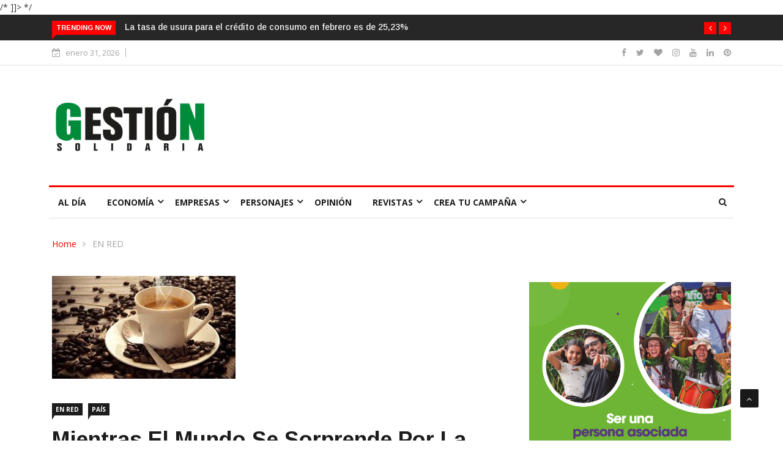

--- FILE ---
content_type: text/html; charset=UTF-8
request_url: https://gestionsolidaria.com/2020/05/02/mientras-el-mundo-se-sorprende-por-la-caida-del-petroleo-el-cafe-se-constituye-en-esperanza/
body_size: 30378
content:

<!DOCTYPE html>
<html lang="es">
<head>
<meta charset="UTF-8">
<meta name="viewport" content="width=device-width">
<link rel="profile" href="http://gmpg.org/xfn/11">
<link rel="pingback" href="https://gestionsolidaria.com/xmlrpc.php">
<!-- set faviocn-->
<meta name='robots' content='index, follow, max-image-preview:large, max-snippet:-1, max-video-preview:-1' />
	<style>img:is([sizes="auto" i], [sizes^="auto," i]) { contain-intrinsic-size: 3000px 1500px }</style>
	
	<!-- This site is optimized with the Yoast SEO plugin v26.8 - https://yoast.com/product/yoast-seo-wordpress/ -->
	<title>Mientras el mundo se sorprende por la caída del petróleo el café se constituye en esperanza - Gestión Solidaria</title>
	<meta name="description" content="Archivos" />
	<link rel="canonical" href="https://gestionsolidaria.com/2020/05/02/mientras-el-mundo-se-sorprende-por-la-caida-del-petroleo-el-cafe-se-constituye-en-esperanza/" />
	<meta property="og:locale" content="es_ES" />
	<meta property="og:type" content="article" />
	<meta property="og:title" content="Mientras el mundo se sorprende por la caída del petróleo el café se constituye en esperanza - Gestión Solidaria" />
	<meta property="og:description" content="Archivos" />
	<meta property="og:url" content="https://gestionsolidaria.com/2020/05/02/mientras-el-mundo-se-sorprende-por-la-caida-del-petroleo-el-cafe-se-constituye-en-esperanza/" />
	<meta property="og:site_name" content="Gestión Solidaria" />
	<meta property="article:publisher" content="https://www.facebook.com/GestionSolidaria/" />
	<meta property="article:author" content="https://www.facebook.com/AgestionSolidaria" />
	<meta property="article:published_time" content="2020-05-02T17:03:32+00:00" />
	<meta property="article:modified_time" content="2025-04-12T18:33:20+00:00" />
	<meta property="og:image" content="https://gestionsolidaria.com/wp-content/uploads/2020/05/cafe.jpeg" />
	<meta property="og:image:width" content="300" />
	<meta property="og:image:height" content="168" />
	<meta property="og:image:type" content="image/jpeg" />
	<meta name="author" content="Editor" />
	<meta name="twitter:card" content="summary_large_image" />
	<meta name="twitter:creator" content="@https://twitter.com/gestionsolidari" />
	<meta name="twitter:site" content="@gestionsolidari" />
	<meta name="twitter:label1" content="Escrito por" />
	<meta name="twitter:data1" content="Editor" />
	<meta name="twitter:label2" content="Tiempo de lectura" />
	<meta name="twitter:data2" content="1 minuto" />
	<!-- / Yoast SEO plugin. -->


<link rel='dns-prefetch' href='//platform-api.sharethis.com' />
<link rel='dns-prefetch' href='//www.googletagmanager.com' />
<link rel='dns-prefetch' href='//fonts.googleapis.com' />
<link rel='dns-prefetch' href='//fundingchoicesmessages.google.com' />
<link rel='preconnect' href='https://fonts.gstatic.com' crossorigin />
<link rel="alternate" type="application/rss+xml" title="Gestión Solidaria &raquo; Feed" href="https://gestionsolidaria.com/feed/" />
<link rel="alternate" type="application/rss+xml" title="Gestión Solidaria &raquo; Feed de los comentarios" href="https://gestionsolidaria.com/comments/feed/" />
<script type="text/javascript">
/* <![CDATA[ */
window._wpemojiSettings = {"baseUrl":"https:\/\/s.w.org\/images\/core\/emoji\/16.0.1\/72x72\/","ext":".png","svgUrl":"https:\/\/s.w.org\/images\/core\/emoji\/16.0.1\/svg\/","svgExt":".svg","source":{"concatemoji":"https:\/\/gestionsolidaria.com\/wp-includes\/js\/wp-emoji-release.min.js?ver=6.8.3"}};
/*! This file is auto-generated */
!function(s,n){var o,i,e;function c(e){try{var t={supportTests:e,timestamp:(new Date).valueOf()};sessionStorage.setItem(o,JSON.stringify(t))}catch(e){}}function p(e,t,n){e.clearRect(0,0,e.canvas.width,e.canvas.height),e.fillText(t,0,0);var t=new Uint32Array(e.getImageData(0,0,e.canvas.width,e.canvas.height).data),a=(e.clearRect(0,0,e.canvas.width,e.canvas.height),e.fillText(n,0,0),new Uint32Array(e.getImageData(0,0,e.canvas.width,e.canvas.height).data));return t.every(function(e,t){return e===a[t]})}function u(e,t){e.clearRect(0,0,e.canvas.width,e.canvas.height),e.fillText(t,0,0);for(var n=e.getImageData(16,16,1,1),a=0;a<n.data.length;a++)if(0!==n.data[a])return!1;return!0}function f(e,t,n,a){switch(t){case"flag":return n(e,"\ud83c\udff3\ufe0f\u200d\u26a7\ufe0f","\ud83c\udff3\ufe0f\u200b\u26a7\ufe0f")?!1:!n(e,"\ud83c\udde8\ud83c\uddf6","\ud83c\udde8\u200b\ud83c\uddf6")&&!n(e,"\ud83c\udff4\udb40\udc67\udb40\udc62\udb40\udc65\udb40\udc6e\udb40\udc67\udb40\udc7f","\ud83c\udff4\u200b\udb40\udc67\u200b\udb40\udc62\u200b\udb40\udc65\u200b\udb40\udc6e\u200b\udb40\udc67\u200b\udb40\udc7f");case"emoji":return!a(e,"\ud83e\udedf")}return!1}function g(e,t,n,a){var r="undefined"!=typeof WorkerGlobalScope&&self instanceof WorkerGlobalScope?new OffscreenCanvas(300,150):s.createElement("canvas"),o=r.getContext("2d",{willReadFrequently:!0}),i=(o.textBaseline="top",o.font="600 32px Arial",{});return e.forEach(function(e){i[e]=t(o,e,n,a)}),i}function t(e){var t=s.createElement("script");t.src=e,t.defer=!0,s.head.appendChild(t)}"undefined"!=typeof Promise&&(o="wpEmojiSettingsSupports",i=["flag","emoji"],n.supports={everything:!0,everythingExceptFlag:!0},e=new Promise(function(e){s.addEventListener("DOMContentLoaded",e,{once:!0})}),new Promise(function(t){var n=function(){try{var e=JSON.parse(sessionStorage.getItem(o));if("object"==typeof e&&"number"==typeof e.timestamp&&(new Date).valueOf()<e.timestamp+604800&&"object"==typeof e.supportTests)return e.supportTests}catch(e){}return null}();if(!n){if("undefined"!=typeof Worker&&"undefined"!=typeof OffscreenCanvas&&"undefined"!=typeof URL&&URL.createObjectURL&&"undefined"!=typeof Blob)try{var e="postMessage("+g.toString()+"("+[JSON.stringify(i),f.toString(),p.toString(),u.toString()].join(",")+"));",a=new Blob([e],{type:"text/javascript"}),r=new Worker(URL.createObjectURL(a),{name:"wpTestEmojiSupports"});return void(r.onmessage=function(e){c(n=e.data),r.terminate(),t(n)})}catch(e){}c(n=g(i,f,p,u))}t(n)}).then(function(e){for(var t in e)n.supports[t]=e[t],n.supports.everything=n.supports.everything&&n.supports[t],"flag"!==t&&(n.supports.everythingExceptFlag=n.supports.everythingExceptFlag&&n.supports[t]);n.supports.everythingExceptFlag=n.supports.everythingExceptFlag&&!n.supports.flag,n.DOMReady=!1,n.readyCallback=function(){n.DOMReady=!0}}).then(function(){return e}).then(function(){var e;n.supports.everything||(n.readyCallback(),(e=n.source||{}).concatemoji?t(e.concatemoji):e.wpemoji&&e.twemoji&&(t(e.twemoji),t(e.wpemoji)))}))}((window,document),window._wpemojiSettings);
/* ]]> */
</script>
		<style id="content-control-block-styles">
			@media (max-width: 640px) {
	.cc-hide-on-mobile {
		display: none !important;
	}
}
@media (min-width: 641px) and (max-width: 920px) {
	.cc-hide-on-tablet {
		display: none !important;
	}
}
@media (min-width: 921px) and (max-width: 1440px) {
	.cc-hide-on-desktop {
		display: none !important;
	}
}		</style>
		<style id='wp-emoji-styles-inline-css' type='text/css'>

	img.wp-smiley, img.emoji {
		display: inline !important;
		border: none !important;
		box-shadow: none !important;
		height: 1em !important;
		width: 1em !important;
		margin: 0 0.07em !important;
		vertical-align: -0.1em !important;
		background: none !important;
		padding: 0 !important;
	}
</style>
<link rel='stylesheet' id='wp-block-library-css' href='https://gestionsolidaria.com/wp-content/plugins/gutenberg/build/styles/block-library/style.min.css?ver=22.4.3' type='text/css' media='all' />
<link rel='stylesheet' id='wp-block-library-theme-css' href='https://gestionsolidaria.com/wp-content/plugins/gutenberg/build/styles/block-library/theme.min.css?ver=22.4.3' type='text/css' media='all' />
<style id='classic-theme-styles-inline-css' type='text/css'>
.wp-block-button__link{background-color:#32373c;border-radius:9999px;box-shadow:none;color:#fff;font-size:1.125em;padding:calc(.667em + 2px) calc(1.333em + 2px);text-decoration:none}.wp-block-file__button{background:#32373c;color:#fff}.wp-block-accordion-heading{margin:0}.wp-block-accordion-heading__toggle{background-color:inherit!important;color:inherit!important}.wp-block-accordion-heading__toggle:not(:focus-visible){outline:none}.wp-block-accordion-heading__toggle:focus,.wp-block-accordion-heading__toggle:hover{background-color:inherit!important;border:none;box-shadow:none;color:inherit;padding:var(--wp--preset--spacing--20,1em) 0;text-decoration:none}.wp-block-accordion-heading__toggle:focus-visible{outline:auto;outline-offset:0}
</style>
<link rel='stylesheet' id='content-control-block-styles-css' href='https://gestionsolidaria.com/wp-content/plugins/content-control/dist/style-block-editor.css?ver=2.6.5' type='text/css' media='all' />
<link rel='stylesheet' id='ansar-import-css' href='https://gestionsolidaria.com/wp-content/plugins/ansar-import/public/css/ansar-import-public.css?ver=2.1.0' type='text/css' media='all' />
<link rel='stylesheet' id='contact-form-7-css' href='https://gestionsolidaria.com/wp-content/plugins/contact-form-7/includes/css/styles.css?ver=6.1.4' type='text/css' media='all' />
<style id='global-styles-inline-css' type='text/css'>
:root{--wp--preset--aspect-ratio--square: 1;--wp--preset--aspect-ratio--4-3: 4/3;--wp--preset--aspect-ratio--3-4: 3/4;--wp--preset--aspect-ratio--3-2: 3/2;--wp--preset--aspect-ratio--2-3: 2/3;--wp--preset--aspect-ratio--16-9: 16/9;--wp--preset--aspect-ratio--9-16: 9/16;--wp--preset--color--black: #000000;--wp--preset--color--cyan-bluish-gray: #abb8c3;--wp--preset--color--white: #ffffff;--wp--preset--color--pale-pink: #f78da7;--wp--preset--color--vivid-red: #cf2e2e;--wp--preset--color--luminous-vivid-orange: #ff6900;--wp--preset--color--luminous-vivid-amber: #fcb900;--wp--preset--color--light-green-cyan: #7bdcb5;--wp--preset--color--vivid-green-cyan: #00d084;--wp--preset--color--pale-cyan-blue: #8ed1fc;--wp--preset--color--vivid-cyan-blue: #0693e3;--wp--preset--color--vivid-purple: #9b51e0;--wp--preset--gradient--vivid-cyan-blue-to-vivid-purple: linear-gradient(135deg,rgb(6,147,227) 0%,rgb(155,81,224) 100%);--wp--preset--gradient--light-green-cyan-to-vivid-green-cyan: linear-gradient(135deg,rgb(122,220,180) 0%,rgb(0,208,130) 100%);--wp--preset--gradient--luminous-vivid-amber-to-luminous-vivid-orange: linear-gradient(135deg,rgb(252,185,0) 0%,rgb(255,105,0) 100%);--wp--preset--gradient--luminous-vivid-orange-to-vivid-red: linear-gradient(135deg,rgb(255,105,0) 0%,rgb(207,46,46) 100%);--wp--preset--gradient--very-light-gray-to-cyan-bluish-gray: linear-gradient(135deg,rgb(238,238,238) 0%,rgb(169,184,195) 100%);--wp--preset--gradient--cool-to-warm-spectrum: linear-gradient(135deg,rgb(74,234,220) 0%,rgb(151,120,209) 20%,rgb(207,42,186) 40%,rgb(238,44,130) 60%,rgb(251,105,98) 80%,rgb(254,248,76) 100%);--wp--preset--gradient--blush-light-purple: linear-gradient(135deg,rgb(255,206,236) 0%,rgb(152,150,240) 100%);--wp--preset--gradient--blush-bordeaux: linear-gradient(135deg,rgb(254,205,165) 0%,rgb(254,45,45) 50%,rgb(107,0,62) 100%);--wp--preset--gradient--luminous-dusk: linear-gradient(135deg,rgb(255,203,112) 0%,rgb(199,81,192) 50%,rgb(65,88,208) 100%);--wp--preset--gradient--pale-ocean: linear-gradient(135deg,rgb(255,245,203) 0%,rgb(182,227,212) 50%,rgb(51,167,181) 100%);--wp--preset--gradient--electric-grass: linear-gradient(135deg,rgb(202,248,128) 0%,rgb(113,206,126) 100%);--wp--preset--gradient--midnight: linear-gradient(135deg,rgb(2,3,129) 0%,rgb(40,116,252) 100%);--wp--preset--font-size--small: 13px;--wp--preset--font-size--medium: 20px;--wp--preset--font-size--large: 36px;--wp--preset--font-size--x-large: 42px;--wp--preset--spacing--20: 0.44rem;--wp--preset--spacing--30: 0.67rem;--wp--preset--spacing--40: 1rem;--wp--preset--spacing--50: 1.5rem;--wp--preset--spacing--60: 2.25rem;--wp--preset--spacing--70: 3.38rem;--wp--preset--spacing--80: 5.06rem;--wp--preset--shadow--natural: 6px 6px 9px rgba(0, 0, 0, 0.2);--wp--preset--shadow--deep: 12px 12px 50px rgba(0, 0, 0, 0.4);--wp--preset--shadow--sharp: 6px 6px 0px rgba(0, 0, 0, 0.2);--wp--preset--shadow--outlined: 6px 6px 0px -3px rgb(255, 255, 255), 6px 6px rgb(0, 0, 0);--wp--preset--shadow--crisp: 6px 6px 0px rgb(0, 0, 0);}:where(body) { margin: 0; }:where(.is-layout-flex){gap: 0.5em;}:where(.is-layout-grid){gap: 0.5em;}body .is-layout-flex{display: flex;}.is-layout-flex{flex-wrap: wrap;align-items: center;}.is-layout-flex > :is(*, div){margin: 0;}body .is-layout-grid{display: grid;}.is-layout-grid > :is(*, div){margin: 0;}body{padding-top: 0px;padding-right: 0px;padding-bottom: 0px;padding-left: 0px;}:root :where(.wp-element-button, .wp-block-button__link){background-color: #32373c;border-width: 0;color: #fff;font-family: inherit;font-size: inherit;font-style: inherit;font-weight: inherit;letter-spacing: inherit;line-height: inherit;padding-top: calc(0.667em + 2px);padding-right: calc(1.333em + 2px);padding-bottom: calc(0.667em + 2px);padding-left: calc(1.333em + 2px);text-decoration: none;text-transform: inherit;}.has-black-color{color: var(--wp--preset--color--black) !important;}.has-cyan-bluish-gray-color{color: var(--wp--preset--color--cyan-bluish-gray) !important;}.has-white-color{color: var(--wp--preset--color--white) !important;}.has-pale-pink-color{color: var(--wp--preset--color--pale-pink) !important;}.has-vivid-red-color{color: var(--wp--preset--color--vivid-red) !important;}.has-luminous-vivid-orange-color{color: var(--wp--preset--color--luminous-vivid-orange) !important;}.has-luminous-vivid-amber-color{color: var(--wp--preset--color--luminous-vivid-amber) !important;}.has-light-green-cyan-color{color: var(--wp--preset--color--light-green-cyan) !important;}.has-vivid-green-cyan-color{color: var(--wp--preset--color--vivid-green-cyan) !important;}.has-pale-cyan-blue-color{color: var(--wp--preset--color--pale-cyan-blue) !important;}.has-vivid-cyan-blue-color{color: var(--wp--preset--color--vivid-cyan-blue) !important;}.has-vivid-purple-color{color: var(--wp--preset--color--vivid-purple) !important;}.has-black-background-color{background-color: var(--wp--preset--color--black) !important;}.has-cyan-bluish-gray-background-color{background-color: var(--wp--preset--color--cyan-bluish-gray) !important;}.has-white-background-color{background-color: var(--wp--preset--color--white) !important;}.has-pale-pink-background-color{background-color: var(--wp--preset--color--pale-pink) !important;}.has-vivid-red-background-color{background-color: var(--wp--preset--color--vivid-red) !important;}.has-luminous-vivid-orange-background-color{background-color: var(--wp--preset--color--luminous-vivid-orange) !important;}.has-luminous-vivid-amber-background-color{background-color: var(--wp--preset--color--luminous-vivid-amber) !important;}.has-light-green-cyan-background-color{background-color: var(--wp--preset--color--light-green-cyan) !important;}.has-vivid-green-cyan-background-color{background-color: var(--wp--preset--color--vivid-green-cyan) !important;}.has-pale-cyan-blue-background-color{background-color: var(--wp--preset--color--pale-cyan-blue) !important;}.has-vivid-cyan-blue-background-color{background-color: var(--wp--preset--color--vivid-cyan-blue) !important;}.has-vivid-purple-background-color{background-color: var(--wp--preset--color--vivid-purple) !important;}.has-black-border-color{border-color: var(--wp--preset--color--black) !important;}.has-cyan-bluish-gray-border-color{border-color: var(--wp--preset--color--cyan-bluish-gray) !important;}.has-white-border-color{border-color: var(--wp--preset--color--white) !important;}.has-pale-pink-border-color{border-color: var(--wp--preset--color--pale-pink) !important;}.has-vivid-red-border-color{border-color: var(--wp--preset--color--vivid-red) !important;}.has-luminous-vivid-orange-border-color{border-color: var(--wp--preset--color--luminous-vivid-orange) !important;}.has-luminous-vivid-amber-border-color{border-color: var(--wp--preset--color--luminous-vivid-amber) !important;}.has-light-green-cyan-border-color{border-color: var(--wp--preset--color--light-green-cyan) !important;}.has-vivid-green-cyan-border-color{border-color: var(--wp--preset--color--vivid-green-cyan) !important;}.has-pale-cyan-blue-border-color{border-color: var(--wp--preset--color--pale-cyan-blue) !important;}.has-vivid-cyan-blue-border-color{border-color: var(--wp--preset--color--vivid-cyan-blue) !important;}.has-vivid-purple-border-color{border-color: var(--wp--preset--color--vivid-purple) !important;}.has-vivid-cyan-blue-to-vivid-purple-gradient-background{background: var(--wp--preset--gradient--vivid-cyan-blue-to-vivid-purple) !important;}.has-light-green-cyan-to-vivid-green-cyan-gradient-background{background: var(--wp--preset--gradient--light-green-cyan-to-vivid-green-cyan) !important;}.has-luminous-vivid-amber-to-luminous-vivid-orange-gradient-background{background: var(--wp--preset--gradient--luminous-vivid-amber-to-luminous-vivid-orange) !important;}.has-luminous-vivid-orange-to-vivid-red-gradient-background{background: var(--wp--preset--gradient--luminous-vivid-orange-to-vivid-red) !important;}.has-very-light-gray-to-cyan-bluish-gray-gradient-background{background: var(--wp--preset--gradient--very-light-gray-to-cyan-bluish-gray) !important;}.has-cool-to-warm-spectrum-gradient-background{background: var(--wp--preset--gradient--cool-to-warm-spectrum) !important;}.has-blush-light-purple-gradient-background{background: var(--wp--preset--gradient--blush-light-purple) !important;}.has-blush-bordeaux-gradient-background{background: var(--wp--preset--gradient--blush-bordeaux) !important;}.has-luminous-dusk-gradient-background{background: var(--wp--preset--gradient--luminous-dusk) !important;}.has-pale-ocean-gradient-background{background: var(--wp--preset--gradient--pale-ocean) !important;}.has-electric-grass-gradient-background{background: var(--wp--preset--gradient--electric-grass) !important;}.has-midnight-gradient-background{background: var(--wp--preset--gradient--midnight) !important;}.has-small-font-size{font-size: var(--wp--preset--font-size--small) !important;}.has-medium-font-size{font-size: var(--wp--preset--font-size--medium) !important;}.has-large-font-size{font-size: var(--wp--preset--font-size--large) !important;}.has-x-large-font-size{font-size: var(--wp--preset--font-size--x-large) !important;}
:where(.wp-block-columns.is-layout-flex){gap: 2em;}:where(.wp-block-columns.is-layout-grid){gap: 2em;}
:root :where(.wp-block-pullquote){font-size: 1.5em;line-height: 1.6;}
:where(.wp-block-post-template.is-layout-flex){gap: 1.25em;}:where(.wp-block-post-template.is-layout-grid){gap: 1.25em;}
:where(.wp-block-term-template.is-layout-flex){gap: 1.25em;}:where(.wp-block-term-template.is-layout-grid){gap: 1.25em;}
</style>
<link rel='stylesheet' id='dashicons-css' href='https://gestionsolidaria.com/wp-includes/css/dashicons.min.css?ver=6.8.3' type='text/css' media='all' />
<link rel='stylesheet' id='wpmm_fontawesome_css-css' href='https://gestionsolidaria.com/wp-content/plugins/wp-megamenu/assets/font-awesome-4.7.0/css/font-awesome.min.css?ver=4.7.0' type='text/css' media='all' />
<link rel='stylesheet' id='wpmm_icofont_css-css' href='https://gestionsolidaria.com/wp-content/plugins/wp-megamenu/assets/icofont/icofont.min.css?ver=1.0.1' type='text/css' media='all' />
<link rel='stylesheet' id='wpmm_css-css' href='https://gestionsolidaria.com/wp-content/plugins/wp-megamenu/assets/css/wpmm.css?ver=1.4.2' type='text/css' media='all' />
<link rel='stylesheet' id='wp_megamenu_generated_css-css' href='https://gestionsolidaria.com/wp-content/uploads/wp-megamenu/wp-megamenu.css?ver=1.4.2' type='text/css' media='all' />
<link rel='stylesheet' id='featuresbox_css-css' href='https://gestionsolidaria.com/wp-content/plugins/wp-megamenu/addons/wpmm-featuresbox/wpmm-featuresbox.css?ver=1' type='text/css' media='all' />
<link rel='stylesheet' id='postgrid_css-css' href='https://gestionsolidaria.com/wp-content/plugins/wp-megamenu/addons/wpmm-gridpost/wpmm-gridpost.css?ver=1' type='text/css' media='all' />
<link rel='stylesheet' id='wp-components-css' href='https://gestionsolidaria.com/wp-content/plugins/gutenberg/build/styles/components/style.min.css?ver=22.4.3' type='text/css' media='all' />
<link rel='stylesheet' id='godaddy-styles-css' href='https://gestionsolidaria.com/wp-content/mu-plugins/vendor/wpex/godaddy-launch/includes/Dependencies/GoDaddy/Styles/build/latest.css?ver=2.0.2' type='text/css' media='all' />
<link rel='stylesheet' id='google-fonts-css' href='https://fonts.googleapis.com/css?family=Open%2BSans%3A300%2C400%2C600%2C700%7CArimo%3A400%2C700&#038;subset=latin%2Clatin-ext' type='text/css' media='all' />
<link rel='stylesheet' id='bootstrap-css' href='https://gestionsolidaria.com/wp-content/themes/news247/css/bootstrap.min.css?ver=all' type='text/css' media='all' />
<link rel='stylesheet' id='font-awesome-css' href='https://gestionsolidaria.com/wp-content/plugins/elementor/assets/lib/font-awesome/css/font-awesome.min.css?ver=4.7.0' type='text/css' media='all' />
<link rel='stylesheet' id='news247-wp-css' href='https://gestionsolidaria.com/wp-content/themes/news247/css/bootstrap-wp.css?ver=all' type='text/css' media='all' />
<link rel='stylesheet' id='magnific-popup-css' href='https://gestionsolidaria.com/wp-content/themes/news247/css/magnific-popup.css?ver=all' type='text/css' media='all' />
<link rel='stylesheet' id='owl.theme.default-css' href='https://gestionsolidaria.com/wp-content/themes/news247/css/owl.theme.default.css?ver=all' type='text/css' media='all' />
<link rel='stylesheet' id='lightbox-css' href='https://gestionsolidaria.com/wp-content/themes/news247/css/lightbox.css?ver=all' type='text/css' media='all' />
<link rel='stylesheet' id='news247-style-css' href='https://gestionsolidaria.com/wp-content/themes/news247/style.css?ver=6.8.3' type='text/css' media='all' />
<style id='news247-style-inline-css' type='text/css'>
.thw-menubar-wrap.sticky-header {padding:0;  z-index: 99999;position: fixed;
          width: 100%;top: 0;-webkit-backface-visibility: hidden;box-shadow: 0 1px 5px rgba(0, 0, 0, 0.1);-webkit-box-shadow: 0 1px 5px rgba(0, 0, 0, 0.1);}.admin-bar .thw-menubar-wrap.sticky-header {top: 32px;}.site-nav-inner{text-align:left;}.logo-header-inner{text-align:left;}a, a:visited, a:focus,.topbar .top-menu li a:hover,
                ul.main-menu>li:hover>a,
                ul.main-menu li ul li:hover > a,.navbar-header .navbar-toggle .menu-text:hover,
                .nav-solid ul.navbar-nav > li:hover > a, .nav-solid ul.navbar-nav > li.active > a,
                .blog-entry-footer a:hover,.blog-share-button ul li a:hover,.copyright-info i,
                .widget ul.nav>li>a:hover,.post-meta span i,.more-link:hover, .social-icons a:hover,
                .entry-header .page-title a:hover,.post-navigation span:hover,.post-navigation h3:hover,
                .authors-social a:hover,.related-item-content .border-overlay-content .post-cat a,
                .related-post .entry-title a:hover,.related-post .post-cat a:hover,
                .recent-posts .post-info .entry-title a:hover,
                .sidebar .widget_categories ul.nav  li:hover a,.sidebar .widget_archive ul li:hover a,
                .sidebar .widget_pages  ul li:hover a,.sidebar .widget_meta  ul li:hover a,
                .sidebar .widget_recent_comments  ul li:hover a,.sidebar .widget_recent_entries  ul li:hover a,
                .border-overlay-content .entry-title a:hover,
                .border-overlay-content .post-cat a:hover,.slider-content .post-cat a:hover,
                .slider-content .entry-title a:hover,.top-social li a:hover,
                .header .top-social li a:hover,.blog-header h2.page-title a:hover,
                a.more-link,.entry-meta .entry-meta-list i,.entry-comment a:hover,
                .social-button li a:hover,.nav-search:hover,.promo-center-content h3:hover a,
                .entry-post-meta .publish-date a:hover,
                #responsive-menu ul li a:hover,.owl-theme .owl-nav .owl-prev,.owl-theme .owl-nav .owl-next,
                .box-slider-meta .comment a:hover,.box-slider-meta .author a:hover,
                .most-meta-category a,.most-view-item-content .entry-title a:hover,
                .editor-meta-category a:hover,.ediotr-grid-content .entry-title a:hover,
                .editor-box-meta .author a:hover,.entry-blog .entry-post-title a:hover,
                .entry-post-footer-wrap a.readmore-blog:hover,

                .woocommerce ul.products li.product .woocommerce-loop-product__title:hover,

                .entry-post-footer-wrap span a:hover,.recent-posts-widget .post-info .entry-title a:hover,
                .recent-posts-widget .post-info .post-title a:hover,
                .editor-item-content-info h4 a:hover,ul.main-menu li > ul li.current-menu-parent > a,
                ul.main-menu > li.current-menu-ancestor > a,.footerbottom-widget .social-button-widget li a i:hover,
                .post-block-style .post-title a:hover,#wp-megamenu-primary > .wpmm-nav-wrap ul.wp-megamenu > li ul.wp-megamenu-sub-menu li
                .wpmm-vertical-tabs-nav ul li.active a,.topbar-nav li a:hover,
                .trending-bar.tickerbelowmenu .post-title a:hover{ color:#FF0000; }.category-meta-bg a:hover:before{ border-top-color:#FF0000; }#wp-megamenu-primary > .wpmm-nav-wrap .wp-megamenu >li > ul.wp-megamenu-sub-menu li.wpmm-type-widget > a:after{ border-bottom: 2px solid #FF0000; }#header-trigger:hover .icon-bar,
                .thw-offcanvas .nano > .nano-pane > .nano-slider,
                .navbar-header .navbar-toggle:hover .icon-bar,
                .sidebar .widget-title:before,
                .widget.widget_tag_cloud .tagcloud a:hover,.btn-newsletter input[type=submit],
                .slider-content.boxed .post-cat a,.slider-content.boxed .post-cat:before,
                .box-slider .owl-nav > div:hover,.owl-merge .owl-nav > div:hover,
                .column-slider .owl-nav > div:hover,.post-meta-category a,
                .home_page5 .main-content-inner .post-layout .post-meta-category a:hover,
                .entry-image .quote-link,
                .btn-primary,a.btn-primary,.myblog-newsltter input[type=submit],
                button, input[type=button], input[type=reset], input[type=submit],
                .wpcf7-form-control.wpcf7-submit,.paging-navigation .post-nav li>a,
                .paging-navigation .post-nav  li>span,.slider-layout-cats a:hover,
                .box-slider.owl-theme .owl-dots .owl-dot span,
                .slider-layout3-item-inner .slider-layout3-btn a:hover,.comment-navigation .nav-previous a,
                .comment-navigation .nav-next a,.blog-entry-summary .page-links span,
                .post-pagination ul li a:hover,.post-pagination ul li span.current,#post-loading-button:hover,
                .latest-cats.random-clor-cats a,#post-loading-button,.owl-theme .owl-nav .owl-prev:hover,.owl-theme .owl-nav .owl-next:hover,
                .owl-theme .owl-dots .owl-dot.active span, .owl-theme .owl-dots .owl-dot:hover span,
                .search-newsletter .newsletter-subscribe a:hover,.footer-widget .widget-title:after,
                .meta-category.feature-cats a,.editor-item-content .most-meta-category a,
                .sidebar .widget-title:after,.category-meta-bg a:hover,

                    .woocommerce ul.products li.product .button,.woocommerce ul.products li.product .added_to_cart,
                    .woocommerce nav.woocommerce-pagination ul li a:focus, .woocommerce nav.woocommerce-pagination ul li a:hover, .woocommerce nav.woocommerce-pagination ul li span.current,
                    .woocommerce #respond input#submit.alt, .woocommerce a.button.alt, .woocommerce button.button.alt, .woocommerce input.button.alt,
                    .woocommerce #respond input#submit, .woocommerce a.button, .woocommerce button.button, .woocommerce input.button,

                    .entry-content a.readmore-blog,.ts-common-nav,.tp-control a,
                    .recent-posts-widget .posts-thumb .category-meta-bg a:hover,
.recent-posts-widget .post-info-full .category-meta-bg a:hover,
.single-entry-blog3 .category-meta-bg a:hover,.trending-title,.pb-common-nav:hover,.ps-common-nav:hover,
.menubelow.menudarkstyle #wp-megamenu-primary > .wpmm-nav-wrap ul.wp-megamenu > li.current-menu-ancestor,
.menubelow.menudarkstyle #wp-megamenu-primary > .wpmm-nav-wrap ul.wp-megamenu > li:hover,
.menu-menuwithlogodark #wp-megamenu-primary >
.wpmm-nav-wrap ul.wp-megamenu > li.current-menu-ancestor > a,
.menu-menuwithlogodark #wp-megamenu-primary >
.wpmm-nav-wrap ul.wp-megamenu > li:hover > a,#back-to-top .btn.btn-primary:hover,blockquote:before{ background-color:#FF0000; }.latest-course-control a:hover,
                a.slider-layout-btn:hover,.slider-layout3-item-inner .slider-layout3-btn a:hover { border-color:#FF0000; }.menubelow .thw-menubar > .row,
                .thw-menubar-wrap.menuabove{border-top:  3px solid #FF0000; }.trending-title:before{border-top:  7px solid #FF0000; }#home-search{border-top: 2px solid #FF0000; }ul.main-menu>li:hover>a:before,ul.main-menu>li.current-menu-item>a:before,
                #wp-megamenu-primary > .wpmm-nav-wrap ul.wp-megamenu > li.current-menu-ancestor > a:before,
                #wp-megamenu-primary > .wpmm-nav-wrap ul.wp-megamenu > li.current-menu-item > a:before,
                #wp-megamenu-primary > .wpmm-nav-wrap ul.wp-megamenu > li:hover > a:before{border-color: #FF0000; }a:hover,a.more-link,.most-meta-category a:hover{ color:#F90000; }.form-submit .btn.btn-primary:hover,.post-meta-category a:hover,
              a.btn-primary:hover,.btn-primary:hover,.myblog-newsltter input[type=submit]:hover,
                button, input[type=button]:hover, input[type=reset]:hover,
                input[type=submit]:hover,.wpcf7-form-control.wpcf7-submit:hover,
                .paging-navigation .post-nav li>a:hover, .paging-navigation .post-nav  li>span:hover,
                .comment-navigation .nav-previous a:hover,
                .comment-navigation .nav-next a:hover,
                #post-loading-button:hover,.latest-cats.random-clor-cats a:hover,
                .meta-category.feature-cats a:hover,.editor-item-content .most-meta-category a:hover,
                .category-meta-bg a:hover,

                            .woocommerce ul.products li.product .button:hover,
                    .woocommerce ul.products li.product .added_to_cart:hover,
                    .woocommerce #respond input#submit.alt:hover, .woocommerce a.button.alt:hover, .woocommerce button.button.alt:hover, .woocommerce input.button.alt:hover,
                    .woocommerce #respond input#submit:hover, .woocommerce a.button:hover, .woocommerce button.button:hover, .woocommerce input.button:hover,

                    .entry-content a.readmore-blog:hover,.ts-common-nav:hover,.tp-control a:hover{ background-color:#F90000; }.thw-menubar-wrap{ background:#FFFFFF; }.tsnews-date, .top-menu li a,.social-button li a{ color:#A3A3A3; }.top-menu li a:hover,.social-button li a:hover{ color:#DD3333; }ul.main-menu>li>a,.thw-menubar .social-button li a,.thw-menubar .nav-search{ color:#1C1C1C; }ul.main-menu>li>a:hover,ul.main-menu > li.current-menu-item >a,
                ul.main-menu>li.current-menu-parent>a{ color:#000000; }ul.main-menu li ul li a{ color:#000000; }ul.main-menu li ul li a:hover,ul.main-menu li ul li.current-menu-item > a{ color:#1EA800; }.footer-column{ background:#1C1C1C; }.footer-column, .footer-column a, .footer-column .widget ul.nav>li>a,
                .footer-widget .recent-posts .post-info .entry-title a,.footer-widget .recent-posts-widget .post-info .entry-title a,
                .footer-widget .recent-posts-widget .post-meta time{ color:#969696; }.footer-widget .widget-title, .footerbottom-widget .widget-title{ color:#FFFFFF; }.footer-column a:hover, .footer-column .widget ul.nav>li>a:hover,
                .footer-widget .recent-posts .post-info .entry-title a:hover,.footer-widget .recent-posts-widget .post-info .entry-title a:hover{ color:#00D10A; }.copyright{ background:#218400; }.copyright, .footer-nav li a { color:#FFFFFF; }.copyright a:hover, .footer-nav li a:hover { color:#BBBBBB; }
</style>
<link rel='stylesheet' id='news247-responsive-css' href='https://gestionsolidaria.com/wp-content/themes/news247/css/responsive.css?ver=all' type='text/css' media='all' />
<link rel='stylesheet' id='news247-gutenberg-editor-styles-css' href='https://gestionsolidaria.com/wp-content/themes/news247/css/gutenberg-custom.css?ver=all' type='text/css' media='all' />
<link rel="preload" as="style" href="https://fonts.googleapis.com/css?family=Open%20Sans:300,400,500,600,700,800,300italic,400italic,500italic,600italic,700italic,800italic%7CArimo:400,500,600,700,400italic,500italic,600italic,700italic&#038;display=swap&#038;ver=1761965483" /><link rel="stylesheet" href="https://fonts.googleapis.com/css?family=Open%20Sans:300,400,500,600,700,800,300italic,400italic,500italic,600italic,700italic,800italic%7CArimo:400,500,600,700,400italic,500italic,600italic,700italic&#038;display=swap&#038;ver=1761965483" media="print" onload="this.media='all'"><noscript><link rel="stylesheet" href="https://fonts.googleapis.com/css?family=Open%20Sans:300,400,500,600,700,800,300italic,400italic,500italic,600italic,700italic,800italic%7CArimo:400,500,600,700,400italic,500italic,600italic,700italic&#038;display=swap&#038;ver=1761965483" /></noscript><link rel='stylesheet' id='poppins-css' href='//fonts.googleapis.com/css?family=Poppins%3A100%2C100italic%2C200%2C200italic%2C300%2C300italic%2Cregular%2Citalic%2C500%2C500italic%2C600%2C600italic%2C700%2C700italic%2C800%2C800italic%2C900%2C900italic&#038;ver=1.4.2' type='text/css' media='all' />
<script type="text/javascript" src="https://gestionsolidaria.com/wp-includes/js/jquery/jquery.min.js?ver=3.7.1" id="jquery-core-js"></script>
<script type="text/javascript" src="https://gestionsolidaria.com/wp-includes/js/jquery/jquery-migrate.min.js?ver=3.4.1" id="jquery-migrate-js"></script>
<script type="text/javascript" src="https://gestionsolidaria.com/wp-content/plugins/ansar-import/public/js/ansar-import-public.js?ver=2.1.0" id="ansar-import-js"></script>
<script type="text/javascript" src="https://gestionsolidaria.com/wp-content/plugins/wp-megamenu/addons/wpmm-featuresbox/wpmm-featuresbox.js?ver=1" id="featuresbox-style-js"></script>
<script type="text/javascript" id="postgrid-style-js-extra">
/* <![CDATA[ */
var postgrid_ajax_load = {"ajax_url":"https:\/\/gestionsolidaria.com\/wp-admin\/admin-ajax.php","redirecturl":"https:\/\/gestionsolidaria.com\/"};
/* ]]> */
</script>
<script type="text/javascript" src="https://gestionsolidaria.com/wp-content/plugins/wp-megamenu/addons/wpmm-gridpost/wpmm-gridpost.js?ver=1" id="postgrid-style-js"></script>
<script type="text/javascript" src="https://gestionsolidaria.com/wp-content/themes/news247/js/popper.min.js?ver=1" id="popper-js"></script>
<script type="text/javascript" src="https://gestionsolidaria.com/wp-content/themes/news247/js/bootstrap-wp.js?ver=1" id="bootstrapwp-js"></script>
<script type="text/javascript" id="news247-custom-js-extra">
/* <![CDATA[ */
var news247_ajax = {"ajax_url":"https:\/\/gestionsolidaria.com\/wp-admin\/admin-ajax.php"};
/* ]]> */
</script>
<script type="text/javascript" src="https://gestionsolidaria.com/wp-content/themes/news247/js/custom.js?ver=1" id="news247-custom-js"></script>
<script type="text/javascript" src="//platform-api.sharethis.com/js/sharethis.js?ver=6.8.3#property=5979503d1a124400114e5599&amp;product=inline-share-buttons" id="sharethis-js"></script>

<!-- Fragmento de código de la etiqueta de Google (gtag.js) añadida por Site Kit -->
<!-- Fragmento de código de Google Analytics añadido por Site Kit -->
<script type="text/javascript" src="https://www.googletagmanager.com/gtag/js?id=G-FBX03NFL7Q" id="google_gtagjs-js" async></script>
<script type="text/javascript" id="google_gtagjs-js-after">
/* <![CDATA[ */
window.dataLayer = window.dataLayer || [];function gtag(){dataLayer.push(arguments);}
gtag("set","linker",{"domains":["gestionsolidaria.com"]});
gtag("js", new Date());
gtag("set", "developer_id.dZTNiMT", true);
gtag("config", "G-FBX03NFL7Q", {"googlesitekit_post_type":"post","googlesitekit_post_author":"Editor","googlesitekit_post_date":"20200502"});
/* ]]> */
</script>
<link rel="https://api.w.org/" href="https://gestionsolidaria.com/wp-json/" /><link rel="alternate" title="JSON" type="application/json" href="https://gestionsolidaria.com/wp-json/wp/v2/posts/8179" /><link rel="EditURI" type="application/rsd+xml" title="RSD" href="https://gestionsolidaria.com/xmlrpc.php?rsd" />
<link rel='shortlink' href='https://gestionsolidaria.com/?p=8179' />
<link rel="alternate" title="oEmbed (JSON)" type="application/json+oembed" href="https://gestionsolidaria.com/wp-json/oembed/1.0/embed?url=https%3A%2F%2Fgestionsolidaria.com%2F2020%2F05%2F02%2Fmientras-el-mundo-se-sorprende-por-la-caida-del-petroleo-el-cafe-se-constituye-en-esperanza%2F" />
<link rel="alternate" title="oEmbed (XML)" type="text/xml+oembed" href="https://gestionsolidaria.com/wp-json/oembed/1.0/embed?url=https%3A%2F%2Fgestionsolidaria.com%2F2020%2F05%2F02%2Fmientras-el-mundo-se-sorprende-por-la-caida-del-petroleo-el-cafe-se-constituye-en-esperanza%2F&#038;format=xml" />
	<script type="text/javascript">
		/* <![CDATA[ */
			<script async src="https://pagead2.googlesyndication.com/pagead/js/adsbygoogle.js?client=ca-pub-3594447921255332"
     crossorigin="anonymous"></script>		/* ]]> */
	</script>
	<!-- auto ad code generated by Easy Google AdSense plugin v1.0.13 --><script async src="https://pagead2.googlesyndication.com/pagead/js/adsbygoogle.js?client=ca-pub-3594447921255332" crossorigin="anonymous"></script><!-- Easy Google AdSense plugin --><meta name="generator" content="Site Kit by Google 1.171.0" /><meta name="generator" content="Redux 4.3.14" /><script type="application/ld+json" data-source="DataFeed:WordPress" data-schema="8179-post-Default">{"@context":"https:\/\/schema.org\/","@type":"BlogPosting","@id":"https:\/\/gestionsolidaria.com\/2020\/05\/02\/mientras-el-mundo-se-sorprende-por-la-caida-del-petroleo-el-cafe-se-constituye-en-esperanza\/#BlogPosting","mainEntityOfPage":"https:\/\/gestionsolidaria.com\/2020\/05\/02\/mientras-el-mundo-se-sorprende-por-la-caida-del-petroleo-el-cafe-se-constituye-en-esperanza\/","headline":"Mientras el mundo se sorprende por la ca\u00edda del petr\u00f3leo el caf\u00e9 se constituye en esperanza","name":"Mientras el mundo se sorprende por la ca\u00edda del petr\u00f3leo el caf\u00e9 se constituye en esperanza","description":"Archivos","datePublished":"2020-05-02","dateModified":"2025-04-12","author":{"@type":"Person","@id":"https:\/\/gestionsolidaria.com\/author\/admin\/#Person","name":"Editor","url":"https:\/\/gestionsolidaria.com\/author\/admin\/","identifier":1,"image":{"@type":"ImageObject","@id":"https:\/\/secure.gravatar.com\/avatar\/db8b62f35524d482b3f9dfc401c13f8660a912405c33973d37c974287cccfa89?s=96&d=mm&r=pg","url":"https:\/\/secure.gravatar.com\/avatar\/db8b62f35524d482b3f9dfc401c13f8660a912405c33973d37c974287cccfa89?s=96&d=mm&r=pg","height":96,"width":96}},"image":{"@type":"ImageObject","@id":"https:\/\/gestionsolidaria.com\/wp-content\/uploads\/2020\/05\/cafe.jpeg","url":"https:\/\/gestionsolidaria.com\/wp-content\/uploads\/2020\/05\/cafe.jpeg","height":168,"width":300},"url":"https:\/\/gestionsolidaria.com\/2020\/05\/02\/mientras-el-mundo-se-sorprende-por-la-caida-del-petroleo-el-cafe-se-constituye-en-esperanza\/","video":{"@context":"http:\/\/schema.org\/","@type":"VideoObject","@id":"https:\/\/www.youtube.com\/watch?v=JhIJk6PEQq8#VideoObject","contentUrl":"https:\/\/www.youtube.com\/watch?v=JhIJk6PEQq8","name":"La Verdad del Caf\u00e9 que Tomas: \u00bfSab\u00edas que es Importado?","description":"Este video es una c\u00e1psula del tiempo grabada en plena pandemia del COVID-19. \u2623\ufe0f En plena incertidumbre global, viajamos a Garz\u00f3n, Huila, para sentarnos con Mauricio Rivera, gerente de Coscentral, una cooperativa de 1,500 familias cafeteras.\n\nDescubre c\u00f3mo enfrentaron la crisis, los desaf\u00edos de la comercializaci\u00f3n, la mano de obra y por qu\u00e9, en medio del caos, el caf\u00e9 se convirti\u00f3 en el verdadero \"ox\u00edgeno\" de la econom\u00eda regional.\n\n\u23f1\ufe0f MOMENTOS DESTACADOS DEL VIDEO:\n\n00:00 - Introducci\u00f3n: El contexto de la pandemia en el Huila.\n01:53 - \u00bfQui\u00e9n es Coscentral? 1,500 familias y 15-20 millones de kilos de caf\u00e9 al a\u00f1o.\n03:27 - El gran desaf\u00edo: Comercializar la cosecha en medio de restricciones y alcald\u00edas.\n04:37 - El impacto en el consumo: \u00bfLa gente tomaba m\u00e1s caf\u00e9 en casa?\n05:44 - La VERDAD INC\u00d3MODA: \u00bfEl caf\u00e9 que tomamos en Colombia es 100% colombiano?\n07:50 - La oportunidad post-pandemia: \u00bfDespertar\u00e1 Colombia ante el caf\u00e9 de calidad?\n08:56 - La injusticia del precio: El productor recibe menos del 5% del valor final.\n10:07 - El problema de la mano de obra para la recolecci\u00f3n durante la cuarentena.\n11:59 - La estrategia de valor agregado: Tiendas de caf\u00e9 y ventas online.\n14:47 - Conclusi\u00f3n: El caf\u00e9, la esperanza real frente al petr\u00f3leo.\n\n\nLuis Mauricio Rivera Vargas, gerente de la cooperativa cafetera Coocentral se\u00f1al\u00f3 que el sustento de miles de productores de caf\u00e9 mejorar\u00e1 debido a que ellos, cada vez m\u00e1s, asumen directamente la comercializaci\u00f3n directa del grano al consumidor final. \n\n3500 familias productoras de Garz\u00f3n en el departamento del Huila y m\u00e1s de 500 mil familias en el pa\u00eds, esperan un aumento inmediato de los precios de sustentaci\u00f3n, as\u00ed como el poder abrir nuevos canales para la venta del producto al mercado colombiano e internacional. \n\n\"No es justo que el pa\u00eds consumo mezclas con caf\u00e9s de baja calidad importados, mientras nuestros mejores granos son vendidos con un alto margen para las comercializadoras\" dijo. \n\npor \u00faltimo Rivera Vargas destac\u00f3 que son pocos los centavos que le llegan al productor. \"por ellos somos conscientes que debemos participar m\u00e1s en la cadena hasta llevar un producto hasta le mesa de los consumidores.\n\nSobre Coocentral:\nCooperativa de peque\u00f1os productores de caf\u00e9 ubicada en Garz\u00f3n, Huila. Comercializan entre 150,000 y 200,000 sacos de caf\u00e9 al a\u00f1o, representando aproximadamente el 10% de la producci\u00f3n total del departamento. Su misi\u00f3n es llevar caf\u00e9 de origen con valor agregado directamente del productor al consumidor.","thumbnailUrl":["https:\/\/i.ytimg.com\/vi\/JhIJk6PEQq8\/default.jpg","https:\/\/i.ytimg.com\/vi\/JhIJk6PEQq8\/mqdefault.jpg","https:\/\/i.ytimg.com\/vi\/JhIJk6PEQq8\/hqdefault.jpg","https:\/\/i.ytimg.com\/vi\/JhIJk6PEQq8\/sddefault.jpg","https:\/\/i.ytimg.com\/vi\/JhIJk6PEQq8\/maxresdefault.jpg"],"uploadDate":"2020-05-02T16:55:02+00:00","duration":"PT17M40S","embedUrl":"https:\/\/www.youtube.com\/embed\/JhIJk6PEQq8","publisher":{"@type":"Organization","@id":"https:\/\/www.youtube.com\/channel\/UCKpLVxfMYALE4f4ivsVKZpw#Organization","url":"https:\/\/www.youtube.com\/channel\/UCKpLVxfMYALE4f4ivsVKZpw","name":"GESTI\u00d3N SOLIDARIA","description":"Gesti\u00f3n Solidaria es el canal donde te mostramos la informaci\u00f3n del  cooperativismo, la econom\u00eda social y solidaria. \n\n","logo":{"url":"https:\/\/yt3.ggpht.com\/ZI0kHBwvWNc5xVuy9jeEvQbe6tVPmDOw2N_04zZyZRVYQulO2M0LpAtAh4tePjqr7JnXNzFSWw=s800-c-k-c0x00ffffff-no-rj","width":800,"height":800,"@type":"ImageObject","@id":"https:\/\/www.youtube.com\/watch?v=JhIJk6PEQq8#VideoObject_publisher_logo_ImageObject"}},"potentialAction":{"@type":"SeekToAction","@id":"https:\/\/www.youtube.com\/watch?v=JhIJk6PEQq8#VideoObject_potentialAction","target":"https:\/\/www.youtube.com\/watch?v=JhIJk6PEQq8&t={seek_to_second_number}","startOffset-input":"required name=seek_to_second_number"},"interactionStatistic":[[{"@type":"InteractionCounter","@id":"https:\/\/www.youtube.com\/watch?v=JhIJk6PEQq8#VideoObject_interactionStatistic_WatchAction","interactionType":{"@type":"WatchAction"},"userInteractionCount":24}],{"@type":"InteractionCounter","@id":"https:\/\/www.youtube.com\/watch?v=JhIJk6PEQq8#VideoObject_interactionStatistic_LikeAction","interactionType":{"@type":"LikeAction"},"userInteractionCount":1}]},"about":["EN RED","PA\u00cdS"],"wordCount":159,"keywords":["bebestible","caf\u00e9","colombia","comercializaci\u00f3n","crecimiento","desarrollo","Garz\u00f3n","grano","Huila","intermediaci\u00f3n"]}</script>
<style>.wp-megamenu-wrap &gt; ul.wp-megamenu &gt; li.wpmm_mega_menu &gt; .wpmm-strees-row-container 
                        &gt; ul.wp-megamenu-sub-menu { width: 100% !important;}.wp-megamenu &gt; li.wp-megamenu-item-45.wpmm-item-fixed-width  &gt; ul.wp-megamenu-sub-menu { width: 100% !important;}.wpmm-nav-wrap ul.wp-megamenu&gt;li ul.wp-megamenu-sub-menu #wp-megamenu-item-45&gt;a { }.wpmm-nav-wrap .wp-megamenu&gt;li&gt;ul.wp-megamenu-sub-menu li#wp-megamenu-item-45&gt;a { }li#wp-megamenu-item-45&gt; ul ul ul&gt; li { width: 100%; display: inline-block;} li#wp-megamenu-item-45 a { }#wp-megamenu-item-45&gt; .wp-megamenu-sub-menu { }.wp-megamenu-wrap &gt; ul.wp-megamenu &gt; li.wpmm_mega_menu &gt; .wpmm-strees-row-container 
                        &gt; ul.wp-megamenu-sub-menu { width: 100% !important;}.wp-megamenu &gt; li.wp-megamenu-item-3396.wpmm-item-fixed-width  &gt; ul.wp-megamenu-sub-menu { width: 100% !important;}.wpmm-nav-wrap ul.wp-megamenu&gt;li ul.wp-megamenu-sub-menu #wp-megamenu-item-3396&gt;a { }.wpmm-nav-wrap .wp-megamenu&gt;li&gt;ul.wp-megamenu-sub-menu li#wp-megamenu-item-3396&gt;a { }li#wp-megamenu-item-3396&gt; ul ul ul&gt; li { width: 100%; display: inline-block;} li#wp-megamenu-item-3396 a { }#wp-megamenu-item-3396&gt; .wp-megamenu-sub-menu { }.wp-megamenu-wrap &gt; ul.wp-megamenu &gt; li.wpmm_mega_menu &gt; .wpmm-strees-row-container 
                        &gt; ul.wp-megamenu-sub-menu { width: 100% !important;}.wp-megamenu &gt; li.wp-megamenu-item-4386.wpmm-item-fixed-width  &gt; ul.wp-megamenu-sub-menu { width: 100% !important;}.wpmm-nav-wrap ul.wp-megamenu&gt;li ul.wp-megamenu-sub-menu #wp-megamenu-item-4386&gt;a { }.wpmm-nav-wrap .wp-megamenu&gt;li&gt;ul.wp-megamenu-sub-menu li#wp-megamenu-item-4386&gt;a { }li#wp-megamenu-item-4386&gt; ul ul ul&gt; li { width: 100%; display: inline-block;} li#wp-megamenu-item-4386 a { }#wp-megamenu-item-4386&gt; .wp-megamenu-sub-menu { }.wp-megamenu-wrap &gt; ul.wp-megamenu &gt; li.wpmm_mega_menu &gt; .wpmm-strees-row-container 
                        &gt; ul.wp-megamenu-sub-menu { width: 100% !important;}.wp-megamenu &gt; li.wp-megamenu-item-41.wpmm-item-fixed-width  &gt; ul.wp-megamenu-sub-menu { width: 100% !important;}.wpmm-nav-wrap ul.wp-megamenu&gt;li ul.wp-megamenu-sub-menu #wp-megamenu-item-41&gt;a { }.wpmm-nav-wrap .wp-megamenu&gt;li&gt;ul.wp-megamenu-sub-menu li#wp-megamenu-item-41&gt;a { }li#wp-megamenu-item-41&gt; ul ul ul&gt; li { width: 100%; display: inline-block;} li#wp-megamenu-item-41 a { }#wp-megamenu-item-41&gt; .wp-megamenu-sub-menu { }.wp-megamenu-wrap &gt; ul.wp-megamenu &gt; li.wpmm_mega_menu &gt; .wpmm-strees-row-container 
                        &gt; ul.wp-megamenu-sub-menu { width: 100% !important;}.wp-megamenu &gt; li.wp-megamenu-item-44.wpmm-item-fixed-width  &gt; ul.wp-megamenu-sub-menu { width: 100% !important;}.wpmm-nav-wrap ul.wp-megamenu&gt;li ul.wp-megamenu-sub-menu #wp-megamenu-item-44&gt;a { }.wpmm-nav-wrap .wp-megamenu&gt;li&gt;ul.wp-megamenu-sub-menu li#wp-megamenu-item-44&gt;a { }li#wp-megamenu-item-44&gt; ul ul ul&gt; li { width: 100%; display: inline-block;} li#wp-megamenu-item-44 a { }#wp-megamenu-item-44&gt; .wp-megamenu-sub-menu { }.wp-megamenu-wrap &gt; ul.wp-megamenu &gt; li.wpmm_mega_menu &gt; .wpmm-strees-row-container 
                        &gt; ul.wp-megamenu-sub-menu { width: 100% !important;}.wp-megamenu &gt; li.wp-megamenu-item-1513.wpmm-item-fixed-width  &gt; ul.wp-megamenu-sub-menu { width: 100% !important;}.wpmm-nav-wrap ul.wp-megamenu&gt;li ul.wp-megamenu-sub-menu #wp-megamenu-item-1513&gt;a { }.wpmm-nav-wrap .wp-megamenu&gt;li&gt;ul.wp-megamenu-sub-menu li#wp-megamenu-item-1513&gt;a { }li#wp-megamenu-item-1513&gt; ul ul ul&gt; li { width: 100%; display: inline-block;} li#wp-megamenu-item-1513 a { }#wp-megamenu-item-1513&gt; .wp-megamenu-sub-menu { }.wp-megamenu-wrap &gt; ul.wp-megamenu &gt; li.wpmm_mega_menu &gt; .wpmm-strees-row-container 
                        &gt; ul.wp-megamenu-sub-menu { width: 100% !important;}.wp-megamenu &gt; li.wp-megamenu-item-3197.wpmm-item-fixed-width  &gt; ul.wp-megamenu-sub-menu { width: 100% !important;}.wpmm-nav-wrap ul.wp-megamenu&gt;li ul.wp-megamenu-sub-menu #wp-megamenu-item-3197&gt;a { }.wpmm-nav-wrap .wp-megamenu&gt;li&gt;ul.wp-megamenu-sub-menu li#wp-megamenu-item-3197&gt;a { }li#wp-megamenu-item-3197&gt; ul ul ul&gt; li { width: 100%; display: inline-block;} li#wp-megamenu-item-3197 a { }#wp-megamenu-item-3197&gt; .wp-megamenu-sub-menu { }.wp-megamenu-wrap &gt; ul.wp-megamenu &gt; li.wpmm_mega_menu &gt; .wpmm-strees-row-container 
                        &gt; ul.wp-megamenu-sub-menu { width: 100% !important;}.wp-megamenu &gt; li.wp-megamenu-item-125.wpmm-item-fixed-width  &gt; ul.wp-megamenu-sub-menu { width: 100% !important;}.wpmm-nav-wrap ul.wp-megamenu&gt;li ul.wp-megamenu-sub-menu #wp-megamenu-item-125&gt;a { }.wpmm-nav-wrap .wp-megamenu&gt;li&gt;ul.wp-megamenu-sub-menu li#wp-megamenu-item-125&gt;a { }li#wp-megamenu-item-125&gt; ul ul ul&gt; li { width: 100%; display: inline-block;} li#wp-megamenu-item-125 a { }#wp-megamenu-item-125&gt; .wp-megamenu-sub-menu { }.wp-megamenu-wrap &gt; ul.wp-megamenu &gt; li.wpmm_mega_menu &gt; .wpmm-strees-row-container 
                        &gt; ul.wp-megamenu-sub-menu { width: 100% !important;}.wp-megamenu &gt; li.wp-megamenu-item-3212.wpmm-item-fixed-width  &gt; ul.wp-megamenu-sub-menu { width: 100% !important;}.wpmm-nav-wrap ul.wp-megamenu&gt;li ul.wp-megamenu-sub-menu #wp-megamenu-item-3212&gt;a { }.wpmm-nav-wrap .wp-megamenu&gt;li&gt;ul.wp-megamenu-sub-menu li#wp-megamenu-item-3212&gt;a { }li#wp-megamenu-item-3212&gt; ul ul ul&gt; li { width: 100%; display: inline-block;} li#wp-megamenu-item-3212 a { }#wp-megamenu-item-3212&gt; .wp-megamenu-sub-menu { }.wp-megamenu-wrap &gt; ul.wp-megamenu &gt; li.wpmm_mega_menu &gt; .wpmm-strees-row-container 
                        &gt; ul.wp-megamenu-sub-menu { width: 100% !important;}.wp-megamenu &gt; li.wp-megamenu-item-3213.wpmm-item-fixed-width  &gt; ul.wp-megamenu-sub-menu { width: 100% !important;}.wpmm-nav-wrap ul.wp-megamenu&gt;li ul.wp-megamenu-sub-menu #wp-megamenu-item-3213&gt;a { }.wpmm-nav-wrap .wp-megamenu&gt;li&gt;ul.wp-megamenu-sub-menu li#wp-megamenu-item-3213&gt;a { }li#wp-megamenu-item-3213&gt; ul ul ul&gt; li { width: 100%; display: inline-block;} li#wp-megamenu-item-3213 a { }#wp-megamenu-item-3213&gt; .wp-megamenu-sub-menu { }.wp-megamenu-wrap &gt; ul.wp-megamenu &gt; li.wpmm_mega_menu &gt; .wpmm-strees-row-container 
                        &gt; ul.wp-megamenu-sub-menu { width: 100% !important;}.wp-megamenu &gt; li.wp-megamenu-item-3214.wpmm-item-fixed-width  &gt; ul.wp-megamenu-sub-menu { width: 100% !important;}.wpmm-nav-wrap ul.wp-megamenu&gt;li ul.wp-megamenu-sub-menu #wp-megamenu-item-3214&gt;a { }.wpmm-nav-wrap .wp-megamenu&gt;li&gt;ul.wp-megamenu-sub-menu li#wp-megamenu-item-3214&gt;a { }li#wp-megamenu-item-3214&gt; ul ul ul&gt; li { width: 100%; display: inline-block;} li#wp-megamenu-item-3214 a { }#wp-megamenu-item-3214&gt; .wp-megamenu-sub-menu { }.wp-megamenu-wrap &gt; ul.wp-megamenu &gt; li.wpmm_mega_menu &gt; .wpmm-strees-row-container 
                        &gt; ul.wp-megamenu-sub-menu { width: 100% !important;}.wp-megamenu &gt; li.wp-megamenu-item-3223.wpmm-item-fixed-width  &gt; ul.wp-megamenu-sub-menu { width: 100% !important;}.wpmm-nav-wrap ul.wp-megamenu&gt;li ul.wp-megamenu-sub-menu #wp-megamenu-item-3223&gt;a { }.wpmm-nav-wrap .wp-megamenu&gt;li&gt;ul.wp-megamenu-sub-menu li#wp-megamenu-item-3223&gt;a { }li#wp-megamenu-item-3223&gt; ul ul ul&gt; li { width: 100%; display: inline-block;} li#wp-megamenu-item-3223 a { }#wp-megamenu-item-3223&gt; .wp-megamenu-sub-menu { }.wp-megamenu-wrap &gt; ul.wp-megamenu &gt; li.wpmm_mega_menu &gt; .wpmm-strees-row-container 
                        &gt; ul.wp-megamenu-sub-menu { width: 100% !important;}.wp-megamenu &gt; li.wp-megamenu-item-3221.wpmm-item-fixed-width  &gt; ul.wp-megamenu-sub-menu { width: 100% !important;}.wpmm-nav-wrap ul.wp-megamenu&gt;li ul.wp-megamenu-sub-menu #wp-megamenu-item-3221&gt;a { }.wpmm-nav-wrap .wp-megamenu&gt;li&gt;ul.wp-megamenu-sub-menu li#wp-megamenu-item-3221&gt;a { }li#wp-megamenu-item-3221&gt; ul ul ul&gt; li { width: 100%; display: inline-block;} li#wp-megamenu-item-3221 a { }#wp-megamenu-item-3221&gt; .wp-megamenu-sub-menu { }.wp-megamenu-wrap &gt; ul.wp-megamenu &gt; li.wpmm_mega_menu &gt; .wpmm-strees-row-container 
                        &gt; ul.wp-megamenu-sub-menu { width: 100% !important;}.wp-megamenu &gt; li.wp-megamenu-item-567.wpmm-item-fixed-width  &gt; ul.wp-megamenu-sub-menu { width: 100% !important;}.wpmm-nav-wrap ul.wp-megamenu&gt;li ul.wp-megamenu-sub-menu #wp-megamenu-item-567&gt;a { }.wpmm-nav-wrap .wp-megamenu&gt;li&gt;ul.wp-megamenu-sub-menu li#wp-megamenu-item-567&gt;a { }li#wp-megamenu-item-567&gt; ul ul ul&gt; li { width: 100%; display: inline-block;} li#wp-megamenu-item-567 a { }#wp-megamenu-item-567&gt; .wp-megamenu-sub-menu { }.wp-megamenu-wrap &gt; ul.wp-megamenu &gt; li.wpmm_mega_menu &gt; .wpmm-strees-row-container 
                        &gt; ul.wp-megamenu-sub-menu { width: 100% !important;}.wp-megamenu &gt; li.wp-megamenu-item-22530.wpmm-item-fixed-width  &gt; ul.wp-megamenu-sub-menu { width: 100% !important;}.wpmm-nav-wrap ul.wp-megamenu&gt;li ul.wp-megamenu-sub-menu #wp-megamenu-item-22530&gt;a { }.wpmm-nav-wrap .wp-megamenu&gt;li&gt;ul.wp-megamenu-sub-menu li#wp-megamenu-item-22530&gt;a { }li#wp-megamenu-item-22530&gt; ul ul ul&gt; li { width: 100%; display: inline-block;} li#wp-megamenu-item-22530 a { }#wp-megamenu-item-22530&gt; .wp-megamenu-sub-menu { }.wp-megamenu-wrap &gt; ul.wp-megamenu &gt; li.wpmm_mega_menu &gt; .wpmm-strees-row-container 
                        &gt; ul.wp-megamenu-sub-menu { width: 100% !important;}.wp-megamenu &gt; li.wp-megamenu-item-28951.wpmm-item-fixed-width  &gt; ul.wp-megamenu-sub-menu { width: 100% !important;}.wpmm-nav-wrap ul.wp-megamenu&gt;li ul.wp-megamenu-sub-menu #wp-megamenu-item-28951&gt;a { }.wpmm-nav-wrap .wp-megamenu&gt;li&gt;ul.wp-megamenu-sub-menu li#wp-megamenu-item-28951&gt;a { }li#wp-megamenu-item-28951&gt; ul ul ul&gt; li { width: 100%; display: inline-block;} li#wp-megamenu-item-28951 a { }#wp-megamenu-item-28951&gt; .wp-megamenu-sub-menu { }.wp-megamenu-wrap &gt; ul.wp-megamenu &gt; li.wpmm_mega_menu &gt; .wpmm-strees-row-container 
                        &gt; ul.wp-megamenu-sub-menu { width: 100% !important;}.wp-megamenu &gt; li.wp-megamenu-item-28953.wpmm-item-fixed-width  &gt; ul.wp-megamenu-sub-menu { width: 100% !important;}.wpmm-nav-wrap ul.wp-megamenu&gt;li ul.wp-megamenu-sub-menu #wp-megamenu-item-28953&gt;a { }.wpmm-nav-wrap .wp-megamenu&gt;li&gt;ul.wp-megamenu-sub-menu li#wp-megamenu-item-28953&gt;a { }li#wp-megamenu-item-28953&gt; ul ul ul&gt; li { width: 100%; display: inline-block;} li#wp-megamenu-item-28953 a { }#wp-megamenu-item-28953&gt; .wp-megamenu-sub-menu { }.wp-megamenu-wrap &gt; ul.wp-megamenu &gt; li.wpmm_mega_menu &gt; .wpmm-strees-row-container 
                        &gt; ul.wp-megamenu-sub-menu { width: 100% !important;}.wp-megamenu &gt; li.wp-megamenu-item-30394.wpmm-item-fixed-width  &gt; ul.wp-megamenu-sub-menu { width: 100% !important;}.wpmm-nav-wrap ul.wp-megamenu&gt;li ul.wp-megamenu-sub-menu #wp-megamenu-item-30394&gt;a { }.wpmm-nav-wrap .wp-megamenu&gt;li&gt;ul.wp-megamenu-sub-menu li#wp-megamenu-item-30394&gt;a { }li#wp-megamenu-item-30394&gt; ul ul ul&gt; li { width: 100%; display: inline-block;} li#wp-megamenu-item-30394 a { }#wp-megamenu-item-30394&gt; .wp-megamenu-sub-menu { }</style><style></style>
<!-- Metaetiquetas de Google AdSense añadidas por Site Kit -->
<meta name="google-adsense-platform-account" content="ca-host-pub-2644536267352236">
<meta name="google-adsense-platform-domain" content="sitekit.withgoogle.com">
<!-- Acabar con las metaetiquetas de Google AdSense añadidas por Site Kit -->
<meta name="generator" content="Elementor 3.35.0-dev4; settings: css_print_method-external, google_font-enabled, font_display-auto">
			<style>
				.e-con.e-parent:nth-of-type(n+4):not(.e-lazyloaded):not(.e-no-lazyload),
				.e-con.e-parent:nth-of-type(n+4):not(.e-lazyloaded):not(.e-no-lazyload) * {
					background-image: none !important;
				}
				@media screen and (max-height: 1024px) {
					.e-con.e-parent:nth-of-type(n+3):not(.e-lazyloaded):not(.e-no-lazyload),
					.e-con.e-parent:nth-of-type(n+3):not(.e-lazyloaded):not(.e-no-lazyload) * {
						background-image: none !important;
					}
				}
				@media screen and (max-height: 640px) {
					.e-con.e-parent:nth-of-type(n+2):not(.e-lazyloaded):not(.e-no-lazyload),
					.e-con.e-parent:nth-of-type(n+2):not(.e-lazyloaded):not(.e-no-lazyload) * {
						background-image: none !important;
					}
				}
			</style>
			
<!-- Fragmento de código de recuperación de bloqueo de anuncios de Google AdSense añadido por Site Kit. -->
<script async src="https://fundingchoicesmessages.google.com/i/pub-3594447921255332?ers=1"></script><script>(function() {function signalGooglefcPresent() {if (!window.frames['googlefcPresent']) {if (document.body) {const iframe = document.createElement('iframe'); iframe.style = 'width: 0; height: 0; border: none; z-index: -1000; left: -1000px; top: -1000px;'; iframe.style.display = 'none'; iframe.name = 'googlefcPresent'; document.body.appendChild(iframe);} else {setTimeout(signalGooglefcPresent, 0);}}}signalGooglefcPresent();})();</script>
<!-- Fragmento de código de finalización de recuperación de bloqueo de anuncios de Google AdSense añadido por Site Kit. -->

<!-- Fragmento de código de protección de errores de recuperación de bloqueo de anuncios de Google AdSense añadido por Site Kit. -->
<script>(function(){'use strict';function aa(a){var b=0;return function(){return b<a.length?{done:!1,value:a[b++]}:{done:!0}}}var ba=typeof Object.defineProperties=="function"?Object.defineProperty:function(a,b,c){if(a==Array.prototype||a==Object.prototype)return a;a[b]=c.value;return a};
function ca(a){a=["object"==typeof globalThis&&globalThis,a,"object"==typeof window&&window,"object"==typeof self&&self,"object"==typeof global&&global];for(var b=0;b<a.length;++b){var c=a[b];if(c&&c.Math==Math)return c}throw Error("Cannot find global object");}var da=ca(this);function l(a,b){if(b)a:{var c=da;a=a.split(".");for(var d=0;d<a.length-1;d++){var e=a[d];if(!(e in c))break a;c=c[e]}a=a[a.length-1];d=c[a];b=b(d);b!=d&&b!=null&&ba(c,a,{configurable:!0,writable:!0,value:b})}}
function ea(a){return a.raw=a}function n(a){var b=typeof Symbol!="undefined"&&Symbol.iterator&&a[Symbol.iterator];if(b)return b.call(a);if(typeof a.length=="number")return{next:aa(a)};throw Error(String(a)+" is not an iterable or ArrayLike");}function fa(a){for(var b,c=[];!(b=a.next()).done;)c.push(b.value);return c}var ha=typeof Object.create=="function"?Object.create:function(a){function b(){}b.prototype=a;return new b},p;
if(typeof Object.setPrototypeOf=="function")p=Object.setPrototypeOf;else{var q;a:{var ja={a:!0},ka={};try{ka.__proto__=ja;q=ka.a;break a}catch(a){}q=!1}p=q?function(a,b){a.__proto__=b;if(a.__proto__!==b)throw new TypeError(a+" is not extensible");return a}:null}var la=p;
function t(a,b){a.prototype=ha(b.prototype);a.prototype.constructor=a;if(la)la(a,b);else for(var c in b)if(c!="prototype")if(Object.defineProperties){var d=Object.getOwnPropertyDescriptor(b,c);d&&Object.defineProperty(a,c,d)}else a[c]=b[c];a.A=b.prototype}function ma(){for(var a=Number(this),b=[],c=a;c<arguments.length;c++)b[c-a]=arguments[c];return b}l("Object.is",function(a){return a?a:function(b,c){return b===c?b!==0||1/b===1/c:b!==b&&c!==c}});
l("Array.prototype.includes",function(a){return a?a:function(b,c){var d=this;d instanceof String&&(d=String(d));var e=d.length;c=c||0;for(c<0&&(c=Math.max(c+e,0));c<e;c++){var f=d[c];if(f===b||Object.is(f,b))return!0}return!1}});
l("String.prototype.includes",function(a){return a?a:function(b,c){if(this==null)throw new TypeError("The 'this' value for String.prototype.includes must not be null or undefined");if(b instanceof RegExp)throw new TypeError("First argument to String.prototype.includes must not be a regular expression");return this.indexOf(b,c||0)!==-1}});l("Number.MAX_SAFE_INTEGER",function(){return 9007199254740991});
l("Number.isFinite",function(a){return a?a:function(b){return typeof b!=="number"?!1:!isNaN(b)&&b!==Infinity&&b!==-Infinity}});l("Number.isInteger",function(a){return a?a:function(b){return Number.isFinite(b)?b===Math.floor(b):!1}});l("Number.isSafeInteger",function(a){return a?a:function(b){return Number.isInteger(b)&&Math.abs(b)<=Number.MAX_SAFE_INTEGER}});
l("Math.trunc",function(a){return a?a:function(b){b=Number(b);if(isNaN(b)||b===Infinity||b===-Infinity||b===0)return b;var c=Math.floor(Math.abs(b));return b<0?-c:c}});/*

 Copyright The Closure Library Authors.
 SPDX-License-Identifier: Apache-2.0
*/
var u=this||self;function v(a,b){a:{var c=["CLOSURE_FLAGS"];for(var d=u,e=0;e<c.length;e++)if(d=d[c[e]],d==null){c=null;break a}c=d}a=c&&c[a];return a!=null?a:b}function w(a){return a};function na(a){u.setTimeout(function(){throw a;},0)};var oa=v(610401301,!1),pa=v(188588736,!0),qa=v(645172343,v(1,!0));var x,ra=u.navigator;x=ra?ra.userAgentData||null:null;function z(a){return oa?x?x.brands.some(function(b){return(b=b.brand)&&b.indexOf(a)!=-1}):!1:!1}function A(a){var b;a:{if(b=u.navigator)if(b=b.userAgent)break a;b=""}return b.indexOf(a)!=-1};function B(){return oa?!!x&&x.brands.length>0:!1}function C(){return B()?z("Chromium"):(A("Chrome")||A("CriOS"))&&!(B()?0:A("Edge"))||A("Silk")};var sa=B()?!1:A("Trident")||A("MSIE");!A("Android")||C();C();A("Safari")&&(C()||(B()?0:A("Coast"))||(B()?0:A("Opera"))||(B()?0:A("Edge"))||(B()?z("Microsoft Edge"):A("Edg/"))||B()&&z("Opera"));var ta={},D=null;var ua=typeof Uint8Array!=="undefined",va=!sa&&typeof btoa==="function";var wa;function E(){return typeof BigInt==="function"};var F=typeof Symbol==="function"&&typeof Symbol()==="symbol";function xa(a){return typeof Symbol==="function"&&typeof Symbol()==="symbol"?Symbol():a}var G=xa(),ya=xa("2ex");var za=F?function(a,b){a[G]|=b}:function(a,b){a.g!==void 0?a.g|=b:Object.defineProperties(a,{g:{value:b,configurable:!0,writable:!0,enumerable:!1}})},H=F?function(a){return a[G]|0}:function(a){return a.g|0},I=F?function(a){return a[G]}:function(a){return a.g},J=F?function(a,b){a[G]=b}:function(a,b){a.g!==void 0?a.g=b:Object.defineProperties(a,{g:{value:b,configurable:!0,writable:!0,enumerable:!1}})};function Aa(a,b){J(b,(a|0)&-14591)}function Ba(a,b){J(b,(a|34)&-14557)};var K={},Ca={};function Da(a){return!(!a||typeof a!=="object"||a.g!==Ca)}function Ea(a){return a!==null&&typeof a==="object"&&!Array.isArray(a)&&a.constructor===Object}function L(a,b,c){if(!Array.isArray(a)||a.length)return!1;var d=H(a);if(d&1)return!0;if(!(b&&(Array.isArray(b)?b.includes(c):b.has(c))))return!1;J(a,d|1);return!0};var M=0,N=0;function Fa(a){var b=a>>>0;M=b;N=(a-b)/4294967296>>>0}function Ga(a){if(a<0){Fa(-a);var b=n(Ha(M,N));a=b.next().value;b=b.next().value;M=a>>>0;N=b>>>0}else Fa(a)}function Ia(a,b){b>>>=0;a>>>=0;if(b<=2097151)var c=""+(4294967296*b+a);else E()?c=""+(BigInt(b)<<BigInt(32)|BigInt(a)):(c=(a>>>24|b<<8)&16777215,b=b>>16&65535,a=(a&16777215)+c*6777216+b*6710656,c+=b*8147497,b*=2,a>=1E7&&(c+=a/1E7>>>0,a%=1E7),c>=1E7&&(b+=c/1E7>>>0,c%=1E7),c=b+Ja(c)+Ja(a));return c}
function Ja(a){a=String(a);return"0000000".slice(a.length)+a}function Ha(a,b){b=~b;a?a=~a+1:b+=1;return[a,b]};var Ka=/^-?([1-9][0-9]*|0)(\.[0-9]+)?$/;var O;function La(a,b){O=b;a=new a(b);O=void 0;return a}
function P(a,b,c){a==null&&(a=O);O=void 0;if(a==null){var d=96;c?(a=[c],d|=512):a=[];b&&(d=d&-16760833|(b&1023)<<14)}else{if(!Array.isArray(a))throw Error("narr");d=H(a);if(d&2048)throw Error("farr");if(d&64)return a;d|=64;if(c&&(d|=512,c!==a[0]))throw Error("mid");a:{c=a;var e=c.length;if(e){var f=e-1;if(Ea(c[f])){d|=256;b=f-(+!!(d&512)-1);if(b>=1024)throw Error("pvtlmt");d=d&-16760833|(b&1023)<<14;break a}}if(b){b=Math.max(b,e-(+!!(d&512)-1));if(b>1024)throw Error("spvt");d=d&-16760833|(b&1023)<<
14}}}J(a,d);return a};function Ma(a){switch(typeof a){case "number":return isFinite(a)?a:String(a);case "boolean":return a?1:0;case "object":if(a)if(Array.isArray(a)){if(L(a,void 0,0))return}else if(ua&&a!=null&&a instanceof Uint8Array){if(va){for(var b="",c=0,d=a.length-10240;c<d;)b+=String.fromCharCode.apply(null,a.subarray(c,c+=10240));b+=String.fromCharCode.apply(null,c?a.subarray(c):a);a=btoa(b)}else{b===void 0&&(b=0);if(!D){D={};c="ABCDEFGHIJKLMNOPQRSTUVWXYZabcdefghijklmnopqrstuvwxyz0123456789".split("");d=["+/=",
"+/","-_=","-_.","-_"];for(var e=0;e<5;e++){var f=c.concat(d[e].split(""));ta[e]=f;for(var g=0;g<f.length;g++){var h=f[g];D[h]===void 0&&(D[h]=g)}}}b=ta[b];c=Array(Math.floor(a.length/3));d=b[64]||"";for(e=f=0;f<a.length-2;f+=3){var k=a[f],m=a[f+1];h=a[f+2];g=b[k>>2];k=b[(k&3)<<4|m>>4];m=b[(m&15)<<2|h>>6];h=b[h&63];c[e++]=g+k+m+h}g=0;h=d;switch(a.length-f){case 2:g=a[f+1],h=b[(g&15)<<2]||d;case 1:a=a[f],c[e]=b[a>>2]+b[(a&3)<<4|g>>4]+h+d}a=c.join("")}return a}}return a};function Na(a,b,c){a=Array.prototype.slice.call(a);var d=a.length,e=b&256?a[d-1]:void 0;d+=e?-1:0;for(b=b&512?1:0;b<d;b++)a[b]=c(a[b]);if(e){b=a[b]={};for(var f in e)Object.prototype.hasOwnProperty.call(e,f)&&(b[f]=c(e[f]))}return a}function Oa(a,b,c,d,e){if(a!=null){if(Array.isArray(a))a=L(a,void 0,0)?void 0:e&&H(a)&2?a:Pa(a,b,c,d!==void 0,e);else if(Ea(a)){var f={},g;for(g in a)Object.prototype.hasOwnProperty.call(a,g)&&(f[g]=Oa(a[g],b,c,d,e));a=f}else a=b(a,d);return a}}
function Pa(a,b,c,d,e){var f=d||c?H(a):0;d=d?!!(f&32):void 0;a=Array.prototype.slice.call(a);for(var g=0;g<a.length;g++)a[g]=Oa(a[g],b,c,d,e);c&&c(f,a);return a}function Qa(a){return a.s===K?a.toJSON():Ma(a)};function Ra(a,b,c){c=c===void 0?Ba:c;if(a!=null){if(ua&&a instanceof Uint8Array)return b?a:new Uint8Array(a);if(Array.isArray(a)){var d=H(a);if(d&2)return a;b&&(b=d===0||!!(d&32)&&!(d&64||!(d&16)));return b?(J(a,(d|34)&-12293),a):Pa(a,Ra,d&4?Ba:c,!0,!0)}a.s===K&&(c=a.h,d=I(c),a=d&2?a:La(a.constructor,Sa(c,d,!0)));return a}}function Sa(a,b,c){var d=c||b&2?Ba:Aa,e=!!(b&32);a=Na(a,b,function(f){return Ra(f,e,d)});za(a,32|(c?2:0));return a};function Ta(a,b){a=a.h;return Ua(a,I(a),b)}function Va(a,b,c,d){b=d+(+!!(b&512)-1);if(!(b<0||b>=a.length||b>=c))return a[b]}
function Ua(a,b,c,d){if(c===-1)return null;var e=b>>14&1023||536870912;if(c>=e){if(b&256)return a[a.length-1][c]}else{var f=a.length;if(d&&b&256&&(d=a[f-1][c],d!=null)){if(Va(a,b,e,c)&&ya!=null){var g;a=(g=wa)!=null?g:wa={};g=a[ya]||0;g>=4||(a[ya]=g+1,g=Error(),g.__closure__error__context__984382||(g.__closure__error__context__984382={}),g.__closure__error__context__984382.severity="incident",na(g))}return d}return Va(a,b,e,c)}}
function Wa(a,b,c,d,e){var f=b>>14&1023||536870912;if(c>=f||e&&!qa){var g=b;if(b&256)e=a[a.length-1];else{if(d==null)return;e=a[f+(+!!(b&512)-1)]={};g|=256}e[c]=d;c<f&&(a[c+(+!!(b&512)-1)]=void 0);g!==b&&J(a,g)}else a[c+(+!!(b&512)-1)]=d,b&256&&(a=a[a.length-1],c in a&&delete a[c])}
function Xa(a,b){var c=Ya;var d=d===void 0?!1:d;var e=a.h;var f=I(e),g=Ua(e,f,b,d);if(g!=null&&typeof g==="object"&&g.s===K)c=g;else if(Array.isArray(g)){var h=H(g),k=h;k===0&&(k|=f&32);k|=f&2;k!==h&&J(g,k);c=new c(g)}else c=void 0;c!==g&&c!=null&&Wa(e,f,b,c,d);e=c;if(e==null)return e;a=a.h;f=I(a);f&2||(g=e,c=g.h,h=I(c),g=h&2?La(g.constructor,Sa(c,h,!1)):g,g!==e&&(e=g,Wa(a,f,b,e,d)));return e}function Za(a,b){a=Ta(a,b);return a==null||typeof a==="string"?a:void 0}
function $a(a,b){var c=c===void 0?0:c;a=Ta(a,b);if(a!=null)if(b=typeof a,b==="number"?Number.isFinite(a):b!=="string"?0:Ka.test(a))if(typeof a==="number"){if(a=Math.trunc(a),!Number.isSafeInteger(a)){Ga(a);b=M;var d=N;if(a=d&2147483648)b=~b+1>>>0,d=~d>>>0,b==0&&(d=d+1>>>0);b=d*4294967296+(b>>>0);a=a?-b:b}}else if(b=Math.trunc(Number(a)),Number.isSafeInteger(b))a=String(b);else{if(b=a.indexOf("."),b!==-1&&(a=a.substring(0,b)),!(a[0]==="-"?a.length<20||a.length===20&&Number(a.substring(0,7))>-922337:
a.length<19||a.length===19&&Number(a.substring(0,6))<922337)){if(a.length<16)Ga(Number(a));else if(E())a=BigInt(a),M=Number(a&BigInt(4294967295))>>>0,N=Number(a>>BigInt(32)&BigInt(4294967295));else{b=+(a[0]==="-");N=M=0;d=a.length;for(var e=b,f=(d-b)%6+b;f<=d;e=f,f+=6)e=Number(a.slice(e,f)),N*=1E6,M=M*1E6+e,M>=4294967296&&(N+=Math.trunc(M/4294967296),N>>>=0,M>>>=0);b&&(b=n(Ha(M,N)),a=b.next().value,b=b.next().value,M=a,N=b)}a=M;b=N;b&2147483648?E()?a=""+(BigInt(b|0)<<BigInt(32)|BigInt(a>>>0)):(b=
n(Ha(a,b)),a=b.next().value,b=b.next().value,a="-"+Ia(a,b)):a=Ia(a,b)}}else a=void 0;return a!=null?a:c}function R(a,b){var c=c===void 0?"":c;a=Za(a,b);return a!=null?a:c};var S;function T(a,b,c){this.h=P(a,b,c)}T.prototype.toJSON=function(){return ab(this)};T.prototype.s=K;T.prototype.toString=function(){try{return S=!0,ab(this).toString()}finally{S=!1}};
function ab(a){var b=S?a.h:Pa(a.h,Qa,void 0,void 0,!1);var c=!S;var d=pa?void 0:a.constructor.v;var e=I(c?a.h:b);if(a=b.length){var f=b[a-1],g=Ea(f);g?a--:f=void 0;e=+!!(e&512)-1;var h=b;if(g){b:{var k=f;var m={};g=!1;if(k)for(var r in k)if(Object.prototype.hasOwnProperty.call(k,r))if(isNaN(+r))m[r]=k[r];else{var y=k[r];Array.isArray(y)&&(L(y,d,+r)||Da(y)&&y.size===0)&&(y=null);y==null&&(g=!0);y!=null&&(m[r]=y)}if(g){for(var Q in m)break b;m=null}else m=k}k=m==null?f!=null:m!==f}for(var ia;a>0;a--){Q=
a-1;r=h[Q];Q-=e;if(!(r==null||L(r,d,Q)||Da(r)&&r.size===0))break;ia=!0}if(h!==b||k||ia){if(!c)h=Array.prototype.slice.call(h,0,a);else if(ia||k||m)h.length=a;m&&h.push(m)}b=h}return b};function bb(a){return function(b){if(b==null||b=="")b=new a;else{b=JSON.parse(b);if(!Array.isArray(b))throw Error("dnarr");za(b,32);b=La(a,b)}return b}};function cb(a){this.h=P(a)}t(cb,T);var db=bb(cb);var U;function V(a){this.g=a}V.prototype.toString=function(){return this.g+""};var eb={};function fb(a){if(U===void 0){var b=null;var c=u.trustedTypes;if(c&&c.createPolicy){try{b=c.createPolicy("goog#html",{createHTML:w,createScript:w,createScriptURL:w})}catch(d){u.console&&u.console.error(d.message)}U=b}else U=b}a=(b=U)?b.createScriptURL(a):a;return new V(a,eb)};/*

 SPDX-License-Identifier: Apache-2.0
*/
function gb(a){var b=ma.apply(1,arguments);if(b.length===0)return fb(a[0]);for(var c=a[0],d=0;d<b.length;d++)c+=encodeURIComponent(b[d])+a[d+1];return fb(c)};function hb(a,b){a.src=b instanceof V&&b.constructor===V?b.g:"type_error:TrustedResourceUrl";var c,d;(c=(b=(d=(c=(a.ownerDocument&&a.ownerDocument.defaultView||window).document).querySelector)==null?void 0:d.call(c,"script[nonce]"))?b.nonce||b.getAttribute("nonce")||"":"")&&a.setAttribute("nonce",c)};function ib(){return Math.floor(Math.random()*2147483648).toString(36)+Math.abs(Math.floor(Math.random()*2147483648)^Date.now()).toString(36)};function jb(a,b){b=String(b);a.contentType==="application/xhtml+xml"&&(b=b.toLowerCase());return a.createElement(b)}function kb(a){this.g=a||u.document||document};function lb(a){a=a===void 0?document:a;return a.createElement("script")};function mb(a,b,c,d,e,f){try{var g=a.g,h=lb(g);h.async=!0;hb(h,b);g.head.appendChild(h);h.addEventListener("load",function(){e();d&&g.head.removeChild(h)});h.addEventListener("error",function(){c>0?mb(a,b,c-1,d,e,f):(d&&g.head.removeChild(h),f())})}catch(k){f()}};var nb=u.atob("aHR0cHM6Ly93d3cuZ3N0YXRpYy5jb20vaW1hZ2VzL2ljb25zL21hdGVyaWFsL3N5c3RlbS8xeC93YXJuaW5nX2FtYmVyXzI0ZHAucG5n"),ob=u.atob("WW91IGFyZSBzZWVpbmcgdGhpcyBtZXNzYWdlIGJlY2F1c2UgYWQgb3Igc2NyaXB0IGJsb2NraW5nIHNvZnR3YXJlIGlzIGludGVyZmVyaW5nIHdpdGggdGhpcyBwYWdlLg=="),pb=u.atob("RGlzYWJsZSBhbnkgYWQgb3Igc2NyaXB0IGJsb2NraW5nIHNvZnR3YXJlLCB0aGVuIHJlbG9hZCB0aGlzIHBhZ2Uu");function qb(a,b,c){this.i=a;this.u=b;this.o=c;this.g=null;this.j=[];this.m=!1;this.l=new kb(this.i)}
function rb(a){if(a.i.body&&!a.m){var b=function(){sb(a);u.setTimeout(function(){tb(a,3)},50)};mb(a.l,a.u,2,!0,function(){u[a.o]||b()},b);a.m=!0}}
function sb(a){for(var b=W(1,5),c=0;c<b;c++){var d=X(a);a.i.body.appendChild(d);a.j.push(d)}b=X(a);b.style.bottom="0";b.style.left="0";b.style.position="fixed";b.style.width=W(100,110).toString()+"%";b.style.zIndex=W(2147483544,2147483644).toString();b.style.backgroundColor=ub(249,259,242,252,219,229);b.style.boxShadow="0 0 12px #888";b.style.color=ub(0,10,0,10,0,10);b.style.display="flex";b.style.justifyContent="center";b.style.fontFamily="Roboto, Arial";c=X(a);c.style.width=W(80,85).toString()+
"%";c.style.maxWidth=W(750,775).toString()+"px";c.style.margin="24px";c.style.display="flex";c.style.alignItems="flex-start";c.style.justifyContent="center";d=jb(a.l.g,"IMG");d.className=ib();d.src=nb;d.alt="Warning icon";d.style.height="24px";d.style.width="24px";d.style.paddingRight="16px";var e=X(a),f=X(a);f.style.fontWeight="bold";f.textContent=ob;var g=X(a);g.textContent=pb;Y(a,e,f);Y(a,e,g);Y(a,c,d);Y(a,c,e);Y(a,b,c);a.g=b;a.i.body.appendChild(a.g);b=W(1,5);for(c=0;c<b;c++)d=X(a),a.i.body.appendChild(d),
a.j.push(d)}function Y(a,b,c){for(var d=W(1,5),e=0;e<d;e++){var f=X(a);b.appendChild(f)}b.appendChild(c);c=W(1,5);for(d=0;d<c;d++)e=X(a),b.appendChild(e)}function W(a,b){return Math.floor(a+Math.random()*(b-a))}function ub(a,b,c,d,e,f){return"rgb("+W(Math.max(a,0),Math.min(b,255)).toString()+","+W(Math.max(c,0),Math.min(d,255)).toString()+","+W(Math.max(e,0),Math.min(f,255)).toString()+")"}function X(a){a=jb(a.l.g,"DIV");a.className=ib();return a}
function tb(a,b){b<=0||a.g!=null&&a.g.offsetHeight!==0&&a.g.offsetWidth!==0||(vb(a),sb(a),u.setTimeout(function(){tb(a,b-1)},50))}function vb(a){for(var b=n(a.j),c=b.next();!c.done;c=b.next())(c=c.value)&&c.parentNode&&c.parentNode.removeChild(c);a.j=[];(b=a.g)&&b.parentNode&&b.parentNode.removeChild(b);a.g=null};function wb(a,b,c,d,e){function f(k){document.body?g(document.body):k>0?u.setTimeout(function(){f(k-1)},e):b()}function g(k){k.appendChild(h);u.setTimeout(function(){h?(h.offsetHeight!==0&&h.offsetWidth!==0?b():a(),h.parentNode&&h.parentNode.removeChild(h)):a()},d)}var h=xb(c);f(3)}function xb(a){var b=document.createElement("div");b.className=a;b.style.width="1px";b.style.height="1px";b.style.position="absolute";b.style.left="-10000px";b.style.top="-10000px";b.style.zIndex="-10000";return b};function Ya(a){this.h=P(a)}t(Ya,T);function yb(a){this.h=P(a)}t(yb,T);var zb=bb(yb);function Ab(a){if(!a)return null;a=Za(a,4);var b;a===null||a===void 0?b=null:b=fb(a);return b};var Bb=ea([""]),Cb=ea([""]);function Db(a,b){this.m=a;this.o=new kb(a.document);this.g=b;this.j=R(this.g,1);this.u=Ab(Xa(this.g,2))||gb(Bb);this.i=!1;b=Ab(Xa(this.g,13))||gb(Cb);this.l=new qb(a.document,b,R(this.g,12))}Db.prototype.start=function(){Eb(this)};
function Eb(a){Fb(a);mb(a.o,a.u,3,!1,function(){a:{var b=a.j;var c=u.btoa(b);if(c=u[c]){try{var d=db(u.atob(c))}catch(e){b=!1;break a}b=b===Za(d,1)}else b=!1}b?Z(a,R(a.g,14)):(Z(a,R(a.g,8)),rb(a.l))},function(){wb(function(){Z(a,R(a.g,7));rb(a.l)},function(){return Z(a,R(a.g,6))},R(a.g,9),$a(a.g,10),$a(a.g,11))})}function Z(a,b){a.i||(a.i=!0,a=new a.m.XMLHttpRequest,a.open("GET",b,!0),a.send())}function Fb(a){var b=u.btoa(a.j);a.m[b]&&Z(a,R(a.g,5))};(function(a,b){u[a]=function(){var c=ma.apply(0,arguments);u[a]=function(){};b.call.apply(b,[null].concat(c instanceof Array?c:fa(n(c))))}})("__h82AlnkH6D91__",function(a){typeof window.atob==="function"&&(new Db(window,zb(window.atob(a)))).start()});}).call(this);

window.__h82AlnkH6D91__("[base64]/[base64]/[base64]/[base64]");</script>
<!-- Fragmento de código de finalización de protección de errores de recuperación de bloqueo de anuncios de Google AdSense añadido por Site Kit. -->
<link rel="icon" href="https://gestionsolidaria.com/wp-content/uploads/2016/10/FAVICON-VERDE-150x150.png" sizes="32x32" />
<link rel="icon" href="https://gestionsolidaria.com/wp-content/uploads/2016/10/FAVICON-VERDE.png" sizes="192x192" />
<link rel="apple-touch-icon" href="https://gestionsolidaria.com/wp-content/uploads/2016/10/FAVICON-VERDE.png" />
<meta name="msapplication-TileImage" content="https://gestionsolidaria.com/wp-content/uploads/2016/10/FAVICON-VERDE.png" />
<style id="news247_options-dynamic-css" title="dynamic-css" class="redux-options-output">.topbar{background-color:#ffffff;background-attachment:scroll;background-size:cover;}.entry-logo{margin-top:0px;margin-right:0px;margin-bottom:0px;margin-left:0px;}.header{background-repeat:no-repeat;background-attachment:fixed;background-position:left top;background-size:inherit;}.header{padding-top:25px;padding-bottom:25px;}.header{margin-top:0px;margin-bottom:0px;}.thw-menubar-wrap{padding-top:0px;padding-bottom:0px;}.thw-menubar-wrap{margin-top:0px;margin-bottom:0px;}body{font-family:"Open Sans";line-height:24px;font-weight:400;font-style:normal;color:#333;font-size:14px;font-display:swap;}ul.main-menu>li>a{font-family:"Open Sans";line-height:50px;font-weight:700;font-style:normal;font-size:14px;font-display:swap;}ul.main-menu li ul li a{font-family:"Open Sans";line-height:25px;font-weight:400;font-style:normal;font-size:13px;font-display:swap;}h1{font-family:Arimo;line-height:48px;font-weight:700;font-style:normal;color:#1c1c1c;font-size:36px;font-display:swap;}h2{font-family:Arimo;line-height:36px;font-weight:700;font-style:normal;color:#1c1c1c;font-size:28px;font-display:swap;}h3{font-family:Arimo;line-height:26px;font-weight:700;font-style:normal;color:#1c1c1c;font-size:22px;font-display:swap;}h4{font-family:Arimo;line-height:26px;font-weight:700;font-style:normal;color:#1c1c1c;font-size:18px;font-display:swap;}h5{font-family:Arimo;line-height:24px;font-weight:400;font-style:normal;color:#1c1c1c;font-size:16px;font-display:swap;}.footer-column{padding-top:80px;padding-bottom:60px;}.copyright .copyright-info{padding-top:15px;padding-bottom:15px;}</style></head>
  <body class="wp-singular post-template-default single single-post postid-8179 single-format-standard wp-custom-logo wp-theme-news247 fullwidth wp-megamenu sidebar-active elementor-beta elementor-default elementor-kit-7541">
	<div id="body-inner" class="body-inner  single_style2">
    	<div class="trending-bar tickeraboveheader">
		<div class="container clearfix">
				<div id="tredingcarousel" class="trending-slide carousel slide" data-ride="carousel">
											<h3 class="trending-title">Trending Now</h3>
										<div class="carousel-inner">
																				<div class="carousel-item active">
															<div class="post-content">
									<h3 class="post-title title-small"><a href="https://gestionsolidaria.com/2026/01/31/la-tasa-de-usura-para-el-credito-de-consumo-en-febrero-es-de-2523/">La tasa de usura para el crédito de consumo en febrero es de 25,23%</a></h3>
								</div><!--/.most-view-item-content -->
							</div><!--/.carousel-item -->
																				<div class="carousel-item">
															<div class="post-content">
									<h3 class="post-title title-small"><a href="https://gestionsolidaria.com/2026/01/31/banco-de-la-republica-decidio-incrementar-en-100-puntos-basicos-pbs-la-tasa-de-interes-de-politica-monetaria-a-1025/">Banco de la República decidió incrementar en 100 puntos básicos (pbs) la tasa de interés de política monetaria a 10,25%</a></h3>
								</div><!--/.most-view-item-content -->
							</div><!--/.carousel-item -->
																				<div class="carousel-item">
															<div class="post-content">
									<h3 class="post-title title-small"><a href="https://gestionsolidaria.com/2026/01/29/contraloria-advierte-que-no-hay-proyectos-o-alternativas-capaces-de-absorber-la-repatriacion-de-capitales-de-pensiones/">Contraloría advierte que no hay proyectos o alternativas capaces de absorber la repatriación de capitales de pensiones</a></h3>
								</div><!--/.most-view-item-content -->
							</div><!--/.carousel-item -->
																				<div class="carousel-item">
															<div class="post-content">
									<h3 class="post-title title-small"><a href="https://gestionsolidaria.com/2026/01/28/preocupacion-de-la-banca-frente-a-proyecto-de-decreto-sobre-servicios-de-giros-postales/">Preocupación de la banca frente a proyecto de decreto sobre servicios de giros postales</a></h3>
								</div><!--/.most-view-item-content -->
							</div><!--/.carousel-item -->
																				<div class="carousel-item">
															<div class="post-content">
									<h3 class="post-title title-small"><a href="https://gestionsolidaria.com/2026/01/28/a-una-tasa-de-12-055-minhacienda-subasto-tes-de-corto-plazo-por-900-mil-millones-de-pesos/">A una tasa de 12.055% MinHacienda subastó TES de Corto Plazo por 900 mil millones de pesos</a></h3>
								</div><!--/.most-view-item-content -->
							</div><!--/.carousel-item -->
																				<div class="carousel-item">
															<div class="post-content">
									<h3 class="post-title title-small"><a href="https://gestionsolidaria.com/2026/01/27/depresion-una-enfermedad-de-alta-prevalencia-que-sigue-creciendo-y-permanece-subdiagnosticada/">Depresión: una enfermedad de alta prevalencia que sigue creciendo y permanece subdiagnosticada</a></h3>
								</div><!--/.most-view-item-content -->
							</div><!--/.carousel-item -->
											</div> <!--/.carousel-inner-->
											<div class="tp-control">
							 <a class="tp-control-prev" href="#tredingcarousel" role="button" data-slide="prev">
							    <i class="fa fa-angle-left"></i>
							  </a>
							  <a class="tp-control-next" href="#tredingcarousel" role="button" data-slide="next">
							      <i class="fa fa-angle-right"></i>
							  </a>
						  </div>
					  				</div> <!--/.trending-slide-->
			</div> <!--/.container-->
		</div> <!--/.trending-bar-->
	
<div class="topbar">
    <div class="container">
        <div class="row">
                            <div class="col-lg-8 col-md-8 col-sm-12">
                                            <div class="tsnews-date">
                            <i class="fa fa-calendar-check-o"></i> enero 31, 2026                        </div>
                                                                <div class="top-menu">
                                                    </div>
                                    </div>
                                        <div class="col-lg-4 col-md-4 col-sm-12 text-right">
                    <div class="search-social">
                                                    <ul class="social-button unstyled">
			<li><a class="facebook" href="https://www.facebook.com/GestionSolidaria" target="_blank"><span class="fa fa-facebook"></span></a></li>
				<li><a class="twitter" href="https://x.com/gestionsolidari" target="_blank" ><i class="fa fa-twitter"></i></a></li>
				<li><a class="bloglovin" href="https://gestionsolidarianoticias.blogspot.com/" target="_blank"><i class="fa fa-heart"></i></a></li>
				<li><a class="instagram" href="https://www.instagram.com/gestionsolidaria/" target="_blank"><i class="fa fa-instagram"></i></a></li>
								<li><a class="youtube" href="https://www.youtube.com/channel/UCKpLVxfMYALE4f4ivsVKZpw" target="_blank"><i class="fa fa-youtube"></i></a></li>
					<li><a class="linkedin" href="https://www.linkedin.com/in/revista-gesti%C3%B3n-solidaria-81a75b165?lipi=urn%3Ali%3Apage%3Ad_flagship3_profile_view_base_contact_details%3BuyGiPdHOTxijQFQ1Etu7gw%3D%3D" target="_blank"><i class="fa fa-linkedin"></i></a></li>
				<li><a class="pinterest" href="https://co.pinterest.com/alfredoalzate/" target="_blank"><i class="fa fa-pinterest"></i></a></li>
			</ul>



                                            </div>
                </div>
                    </div>
    </div>
</div>


    <header class="header site-header headlayout2">
        <div class="container">
            <div class="row">
                <div class="col-md-3 col-sm-12">
                    <div class="logo site-header2">
                        <div class="logo-header-inner">
	
		        	<a href="https://gestionsolidaria.com/"> <img class="entry-logo img-responsive" src="https://gestionsolidaria.com/wp-content/uploads/2022/03/cropped-cropped-LOGO-PNG-PORTADACROMYARTE-e1648178146930.png" alt="logo" title="logo"></a>

			        </div>




                    </div><!-- end row -->
                </div> <!-- .col-sm-3 -->
            
                                    <div class="col-md-9 col-sm-12">
                        <div class="header-ad clearfix">
                                                            <script async src="https://pagead2.googlesyndication.com/pagead/js/adsbygoogle.js?client=ca-pub-3594447921255332"
     crossorigin="anonymous"></script>                                                    </div>
                    </div><!-- /.col-sm-9 -->
                

            </div> <!-- .row -->
        </div> <!-- .container -->
    </header> <!-- .site-header -->
        <div class="thw-menubar-wrap menubelow menustyledefalut">
        <div class="container">
            <div class="thw-menubar">
                <div class="row">
                    <div class="col-md-12 menubarleft col-sm-12">
                        <nav class="site-navigation navigation">
        <div class="d-block d-sm-block d-md-block">
            <div class="menubar site-nav-inner">
            <!-- The WordPress Menu goes here -->
            <div class="navbar-responsive-collapse"><ul id="main-menu" class="nav navbar-nav main-menu"><li id="menu-item-3396" class="menu-item menu-item-type-post_type menu-item-object-page menu-item-home menu-item-3396"><a href="https://gestionsolidaria.com/">AL DÍA</a></li>
<li id="menu-item-41" class="menu-item menu-item-type-post_type menu-item-object-page menu-item-has-children menu-item-41"><a href="https://gestionsolidaria.com/actualidad/">ECONOMÍA</a>
<ul class="sub-menu">
	<li id="menu-item-28952" class="menu-item menu-item-type-post_type menu-item-object-page menu-item-28952"><a href="https://gestionsolidaria.com/generales/">PAÍS</a></li>
	<li id="menu-item-28951" class="menu-item menu-item-type-post_type menu-item-object-page menu-item-28951"><a href="https://gestionsolidaria.com/mundo/">MUNDO</a></li>
</ul>
</li>
<li id="menu-item-30394" class="menu-item menu-item-type-post_type menu-item-object-page menu-item-has-children menu-item-30394"><a href="https://gestionsolidaria.com/empresa/">EMPRESAS</a>
<ul class="sub-menu">
	<li id="menu-item-4386" class="menu-item menu-item-type-post_type menu-item-object-page menu-item-4386"><a href="https://gestionsolidaria.com/mundo-cooperativo-y-solidario/">ANÁLISIS</a></li>
	<li id="menu-item-28950" class="menu-item menu-item-type-post_type menu-item-object-page menu-item-28950"><a href="https://gestionsolidaria.com/en-red/">EN RED</a></li>
</ul>
</li>
<li id="menu-item-28953" class="menu-item menu-item-type-post_type menu-item-object-page menu-item-has-children menu-item-28953"><a href="https://gestionsolidaria.com/personaje/">PERSONAJES</a>
<ul class="sub-menu">
	<li id="menu-item-31104" class="menu-item menu-item-type-post_type menu-item-object-page menu-item-31104"><a href="https://gestionsolidaria.com/sociales/">Sociales</a></li>
</ul>
</li>
<li id="menu-item-45" class="menu-item menu-item-type-post_type menu-item-object-page menu-item-45"><a href="https://gestionsolidaria.com/opinion/">OPINIÓN</a></li>
<li id="menu-item-44" class="menu-item menu-item-type-post_type menu-item-object-page menu-item-has-children menu-item-44"><a href="https://gestionsolidaria.com/impreso/">REVISTAS</a>
<ul class="sub-menu">
	<li id="menu-item-1513" class="menu-item menu-item-type-post_type menu-item-object-page menu-item-1513"><a href="https://gestionsolidaria.com/contactenos/">CONTÁCTENOS</a></li>
</ul>
</li>
<li id="menu-item-22530" class="menu-item menu-item-type-post_type menu-item-object-page menu-item-has-children menu-item-22530"><a href="https://gestionsolidaria.com/centro-de-negocios/">CREA TU CAMPAÑA</a>
<ul class="sub-menu">
	<li id="menu-item-31543" class="menu-item menu-item-type-post_type menu-item-object-page menu-item-31543"><a href="https://gestionsolidaria.com/free-press/">Consultoría en comunicación</a></li>
	<li id="menu-item-32579" class="menu-item menu-item-type-post_type menu-item-object-page menu-item-32579"><a href="https://gestionsolidaria.com/centro-de-pensamiento-estrategico/">Centro de Pensamiento Estratégico</a></li>
</ul>
</li>
</ul></div>        </div> <!-- navbar menubar -->
    </div> <!-- navbar menubar -->
    </nav><!-- End of navigation -->

                                                    <div class="menu-searh-wrap text-right d-md-block">
                                <div class="search-social">
                                                                            <div class="nav-search-quote">
                                            <span class="nav-search">
                                                <i class="fa fa-search"></i>
                                            </span>
                                        </div>
                                        <div id="home-search" class="search" style="display: none;">
                                            
<form method="get" id="searchform" action="https://gestionsolidaria.com/" >
   <input type="search" class="search-field" placeholder="Search &hellip;" value="" name="s" title="Search for:">
   <i class="fa fa-search"></i>
</form>                                            <span class="search-close">&times;</span>
                                        </div><!-- Site search end -->
                                                                    </div>
                            </div>
                                            </div><!-- End of menubar -->
                </div>
            </div>
        </div>
    </div>
    








<div class="main-content">
	<div class="container">
	    	      <div class="thwbreadcrumb"><div id="crumbs"><a href="https://gestionsolidaria.com/">Home</a> <span><i class="fa fa-angle-right"></i></span> <span class="removearrow"><a href="https://gestionsolidaria.com/category/en-red-analisis-economico-y-regulatorio-para-directivos-administradores-y-equipos-de-trabajo-de-la-economia-y-las-empresas-en-general/">EN RED</a> <span><i class="fa fa-angle-right"></i></span> </span></div></div>	    		<div class="main-content-wrap blogSingleRight">
						<div class="row justify-content-center">
			                                <div id="content" class="col-lg-8 col-md-8 col-sm-12">
                					<div class="main-content-inner clearfix">
											
    <article id="post-8179" class="post-layout post-8179 post type-post status-publish format-standard has-post-thumbnail hentry category-en-red-analisis-economico-y-regulatorio-para-directivos-administradores-y-equipos-de-trabajo-de-la-economia-y-las-empresas-en-general category-pais tag-bebestible tag-cafe tag-colombia tag-comercializacion tag-crecimiento tag-desarrollo tag-garzon tag-grano tag-huila tag-intermediacion">
        <div class="single-entry-blog">
    <div class="single-entry-blog1">
    
            <div class="entry-format">
            <div class="featured-image">
                                                         <img width="300" height="168" src="https://gestionsolidaria.com/wp-content/uploads/2020/05/cafe.jpeg" class="img-responsive wp-post-image" alt="" decoding="async" />                                                </div>
        </div>
    
        <div class="blog-header">
                                                                        <span class="category-meta-bg"><a href="https://gestionsolidaria.com/category/en-red-analisis-economico-y-regulatorio-para-directivos-administradores-y-equipos-de-trabajo-de-la-economia-y-las-empresas-en-general/" rel="category tag">EN RED</a> <a href="https://gestionsolidaria.com/category/pais/" rel="category tag">PAÍS</a></span>
                                                            <h1 class="single-post-title">
                Mientras el mundo se sorprende por la caída del petróleo el café se constituye en esperanza                            </h1>
            <div class="entry-post-meta">
              <div class="entry-post-footer-wrap">
                                                                                                  <span class="post-meta-author">By <a href="https://gestionsolidaria.com/author/admin/">Editor General</a></span>
                                                                   
                                                                          <span class="publish-date">
                                <i class="fa fa-calendar-o" aria-hidden="true"></i> <time class="entry-date" datetime="2020-05-02T12:03:32-05:00">02/05/2020</time>
                             </span>
                                                                                                                           <span class="entry-meta-view">
                                  <i class="fa fa-heart"></i>
                                  1788                              </span>
                                                                                                                              </div> <!-- .entry-post-meta-wrap -->
            </div> <!-- .entry-post-meta-wrap -->
        </div><!-- .blog-header -->

                    <div class="single-entry-summary">
                <p><span style="font-weight: 400;">Luis Mauricio Rivera Vargas, gerente de la cooperativa cafetera Coocentral señaló que el sustento de miles de productores de café mejorará debido a que ellos, cada vez más, asumen directamente la comercialización directa del grano al consumidor final. </span></p>
<p><span style="font-weight: 400;">3500 familias productoras de Garzón en el departamento del Huila y más de 500 mil familias en el país, esperan un aumento inmediato de los precios de sustentación, así como el poder abrir nuevos canales para la venta del producto al mercado colombiano e internacional. </span></p>
<p><span style="font-weight: 400;">«No es justo que el país consumo mezclas con cafés de baja calidad importados, mientras nuestros mejores granos son vendidos con un alto margen para las comercializadoras»dijo. </span></p>
<p><span style="font-weight: 400;">por último Rivera Vargas destacó que son pocos los centavos que le llegan al productor. «por ellos somos conscientes que debemos participar más en la cadena hasta llevar un producto hasta le mesa de los consumidores.   </span></p>
<p>Foto as.com</p>
<p>&nbsp;</p>
<p><iframe title="Mientras el mundo se sorprende por la caída del petróleo el café se constituye en esperanza" width="660" height="371" src="https://www.youtube.com/embed/JhIJk6PEQq8?feature=oembed" frameborder="0" allow="accelerometer; autoplay; clipboard-write; encrypted-media; gyroscope; picture-in-picture; web-share" referrerpolicy="strict-origin-when-cross-origin" allowfullscreen></iframe></p>
                
                                                            <div class="post-tags">
                            <span>Tags:</span> <a href="https://gestionsolidaria.com/tag/bebestible/" rel="tag">bebestible</a> <a href="https://gestionsolidaria.com/tag/cafe/" rel="tag">café</a> <a href="https://gestionsolidaria.com/tag/colombia/" rel="tag">colombia</a> <a href="https://gestionsolidaria.com/tag/comercializacion/" rel="tag">comercialización</a> <a href="https://gestionsolidaria.com/tag/crecimiento/" rel="tag">crecimiento</a> <a href="https://gestionsolidaria.com/tag/desarrollo/" rel="tag">desarrollo</a> <a href="https://gestionsolidaria.com/tag/garzon/" rel="tag">Garzón</a> <a href="https://gestionsolidaria.com/tag/grano/" rel="tag">grano</a> <a href="https://gestionsolidaria.com/tag/huila/" rel="tag">Huila</a> <a href="https://gestionsolidaria.com/tag/intermediacion/" rel="tag">intermediación</a><br />                        </div>
                                    
                
                                  <div class="share-items">
                      <div class="sharethis-inline-share-buttons"></div>
                  </div>
                
                	<div class="clearfix"></div>
	<nav id="nav-below" class="clearfix">


		
				
	<nav class="navigation post-navigation" aria-label="Entradas">
		<h2 class="screen-reader-text">Navegación de entradas</h2>
		<div class="nav-links"><div class="nav-previous"><a href="https://gestionsolidaria.com/2020/04/30/superfinanciera-bajo-el-tope-del-interes-bancario-corriente-para-la-modalidad-de-credito-de-consumo-y-ordinario/" rel="prev"><span class="meta-nav" aria-hidden="true"><i class="fa fa-angle-left"></i>Previous</span> <span class="screen-reader-text">Previous post:</span> <h3 class="post-title">Superfinanciera bajó el tope del Interés Bancario Corriente para la modalidad de crédito de consumo y ordinario</h3></a></div><div class="nav-next"><a href="https://gestionsolidaria.com/2020/05/02/nuestro-plan-de-contingencia-permite-acompanar-a-cada-asociado-presidente-de-la-equidad-seguros/" rel="next"><span class="meta-nav" aria-hidden="true">Next<i class="fa fa-angle-right"></i></span> <span class="screen-reader-text">Next post:</span> <h3 class="post-title">Nuestro plan de contingencia permite acompañar a cada asociado: presidente de La Equidad Seguros</h3></a></div></div>
	</nav>		

	</nav><!-- # -->
	                <div class="author-box">
    <div class="author-img pull-left">
        <img alt='' src='https://secure.gravatar.com/avatar/db8b62f35524d482b3f9dfc401c13f8660a912405c33973d37c974287cccfa89?s=160&#038;d=mm&#038;r=pg' srcset='https://secure.gravatar.com/avatar/db8b62f35524d482b3f9dfc401c13f8660a912405c33973d37c974287cccfa89?s=320&#038;d=mm&#038;r=pg 2x' class='avatar avatar-160 photo' height='160' width='160' decoding='async'/>    </div>
    <div class="author-info">
        <div class="author-user-title">
                            <h3><a href="https://gestionsolidaria.com/author/admin/">Editor General</a></h3>
            
                    </div>
                            <div class="authors-social">
            <span>Follow Me:  </span>
                <a href='https://www.facebook.com/AgestionSolidaria' target='_blank'><i class='fa fa-facebook'></i></a><a href='https://twitter.com/gestionsolidari' target='_blank'><i class='fa fa-twitter'></i></a><a href='http://linkedin.com/in/revista-gestión-solidaria-81a75b165' target='_blank'><i class='fa fa-linkedin'></i></a><a href='https://www.instagram.com/gestionsolidaria' target='_blank'><i class='fa fa-instagram'></i></a><a href='https://www.youtube.com/channel/UCKpLVxfMYALE4f4ivsVKZpw' target='_blank'><i class='fa fa-youtube'></i></a>            </div>
            </div>
</div>
<div class="clearfix"></div>                		<div class="related-post">
			<h2 class="main-block-title title-arrow"><span>Related Posts</span></h2>
			<div class="editor-grid-post">
							    <div class="row gap-40">
									<div class="ediotr-grid-item col-lg-4 col-sm-12">
						<div class="most-view-item-content editor-item-content">
						<div class="related-post-imgwrap">
							<a href="https://gestionsolidaria.com/2022/02/16/mujeres-en-colombia-ganan-hasta-un-36-menos-que-los-hombres-acrip/">
								<img width="275" height="183" src="https://gestionsolidaria.com/wp-content/uploads/2022/02/mujer-trabajdora.jpeg" class="attachment-news247-xmedium-size size-news247-xmedium-size wp-post-image" alt="" decoding="async" />							</a>
						</div>
							<div class="editor-item-content-info">
								<h4 class="entry-title"><a href="https://gestionsolidaria.com/2022/02/16/mujeres-en-colombia-ganan-hasta-un-36-menos-que-los-hombres-acrip/">Mujeres en Colombia ganan hasta un 36% menos que los hombres: Acrip</a></h4>
				              <div class="entry-post-footer-wrap">
		                           		                              <span class="post-meta-author">By <a href="https://gestionsolidaria.com/author/admin/">Editor General</a></span>
		                           	                             <span class="publish-date">
	                                <time class="entry-date" datetime="2022-02-16T12:07:20-05:00">16/02/2022</time>
	                             </span>

				              </div> <!-- .entry-post-meta-wrap -->
							</div>
						</div><!--/.most-view-item-content -->
					</div>

												<div class="ediotr-grid-item col-lg-4 col-sm-12">
						<div class="most-view-item-content editor-item-content">
						<div class="related-post-imgwrap">
							<a href="https://gestionsolidaria.com/2019/06/18/esta-es-la-agenda-del-foro-amazonia-cooperativismo-y-desarrollo/">
								<img width="580" height="403" src="https://gestionsolidaria.com/wp-content/uploads/2019/06/AGENDA_FORO1-pdf.jpg" class="attachment-news247-xmedium-size size-news247-xmedium-size wp-post-image" alt="" decoding="async" />							</a>
						</div>
							<div class="editor-item-content-info">
								<h4 class="entry-title"><a href="https://gestionsolidaria.com/2019/06/18/esta-es-la-agenda-del-foro-amazonia-cooperativismo-y-desarrollo/">ESTA ES LA AGENDA DEL FORO AMAZONÍA, COOPERATIVISMO Y DESARROLLO</a></h4>
				              <div class="entry-post-footer-wrap">
		                           		                              <span class="post-meta-author">By <a href="https://gestionsolidaria.com/author/admin/">Editor General</a></span>
		                           	                             <span class="publish-date">
	                                <time class="entry-date" datetime="2019-06-18T12:04:16-05:00">18/06/2019</time>
	                             </span>

				              </div> <!-- .entry-post-meta-wrap -->
							</div>
						</div><!--/.most-view-item-content -->
					</div>

												<div class="ediotr-grid-item col-lg-4 col-sm-12">
						<div class="most-view-item-content editor-item-content">
						<div class="related-post-imgwrap">
							<a href="https://gestionsolidaria.com/2024/05/31/cumbre-de-inversion-social-privada-2024-el-encuentro-de-las-empresas-que-lideran-la-inversion-privada-para-el-desarrollo/">
								<img width="580" height="210" src="https://gestionsolidaria.com/wp-content/uploads/2024/05/cumbre-inversion-580x210.png" class="attachment-news247-xmedium-size size-news247-xmedium-size wp-post-image" alt="" decoding="async" />							</a>
						</div>
							<div class="editor-item-content-info">
								<h4 class="entry-title"><a href="https://gestionsolidaria.com/2024/05/31/cumbre-de-inversion-social-privada-2024-el-encuentro-de-las-empresas-que-lideran-la-inversion-privada-para-el-desarrollo/">Cumbre de Inversión Social Privada 2024: el encuentro de las empresas que lideran la inversión privada para el desarrollo</a></h4>
				              <div class="entry-post-footer-wrap">
		                           		                              <span class="post-meta-author">By <a href="https://gestionsolidaria.com/author/admin/">Editor General</a></span>
		                           	                             <span class="publish-date">
	                                <time class="entry-date" datetime="2024-05-31T18:00:32-05:00">31/05/2024</time>
	                             </span>

				              </div> <!-- .entry-post-meta-wrap -->
							</div>
						</div><!--/.most-view-item-content -->
					</div>

									</div>
										</div>
		</div>
	
                
                            </div><!-- .entry-summary -->
            </div> <!--/.entry-blog -->
</div> <!--/.entry-blog -->

    </article><!-- #post-## -->
    


					    									</div> <!-- close .main-content-inner -->
			</div> <!-- close .main-content-inner -->
			
<div id="sidebar" class="sidebar col-lg-4 col-md-4 col-sm-12 stickys">

		<div class="sidebar-inner">

				<div id="block-68" class="widget widget_block" >
<div class="wp-block-group"><div class="wp-block-group__inner-container is-layout-constrained wp-block-group-is-layout-constrained">
<div class="wp-block-group"><div class="wp-block-group__inner-container is-layout-constrained wp-block-group-is-layout-constrained">
<div class="wp-block-group"><div class="wp-block-group__inner-container is-layout-constrained wp-block-group-is-layout-constrained"><div class="wp-block-image">
<figure class="aligncenter size-full has-lightbox"><img fetchpriority="high" decoding="async" width="624" height="794" src="https://gestionsolidaria.com/wp-content/uploads/2025/12/22x28cm.jpg" alt="" class="wp-image-32850" srcset="https://gestionsolidaria.com/wp-content/uploads/2025/12/22x28cm.jpg 624w, https://gestionsolidaria.com/wp-content/uploads/2025/12/22x28cm-236x300.jpg 236w" sizes="(max-width: 624px) 100vw, 624px" /></figure>
</div></div></div>
</div></div>
</div></div>
</div><div id="block-94" class="widget widget_block widget_media_image" ><div class="wp-block-image">
<figure class="aligncenter size-full has-lightbox"><a href="https://colanta.com/sabe-mas/"><img decoding="async" width="1250" height="1167" src="https://gestionsolidaria.com/wp-content/uploads/2025/10/Digital-Gestioin-Solidaria-1.jpg" alt="" class="wp-image-32092" srcset="https://gestionsolidaria.com/wp-content/uploads/2025/10/Digital-Gestioin-Solidaria-1.jpg 1250w, https://gestionsolidaria.com/wp-content/uploads/2025/10/Digital-Gestioin-Solidaria-1-300x280.jpg 300w, https://gestionsolidaria.com/wp-content/uploads/2025/10/Digital-Gestioin-Solidaria-1-1024x956.jpg 1024w, https://gestionsolidaria.com/wp-content/uploads/2025/10/Digital-Gestioin-Solidaria-1-768x717.jpg 768w" sizes="(max-width: 1250px) 100vw, 1250px" /></a></figure>
</div></div><div id="block-96" class="widget widget_block widget_media_image" ><div class="wp-block-image">
<figure class="aligncenter size-full has-lightbox"><a href="https://garantisa.com/"><img decoding="async" width="300" height="250" src="https://gestionsolidaria.com/wp-content/uploads/2025/09/300x250-Banner-gestion-solidario.jpg" alt="" class="wp-image-31798"/></a></figure>
</div></div><div id="block-32" class="widget widget_block widget_text" >
<p class="has-text-align-center wp-block-paragraph"></p>
</div><div id="block-104" class="widget widget_block widget_media_image" ><div class="wp-block-image">
<figure class="aligncenter size-full has-lightbox"><a href="https://cooperativaavp.com/"><img loading="lazy" decoding="async" width="300" height="250" src="https://gestionsolidaria.com/wp-content/uploads/2025/05/banner-avp-2.jpg" alt="" class="wp-image-30784"/></a></figure>
</div></div><div id="block-97" class="widget widget_block widget_media_image" >
<figure class="wp-block-image size-full has-lightbox"><a href="https://www.financieracomultrasan.com.co/es"><img loading="lazy" decoding="async" width="960" height="750" src="https://gestionsolidaria.com/wp-content/uploads/2025/07/Banner_Aniversario_Comultrasan_05-1.png" alt="" class="wp-image-31240" srcset="https://gestionsolidaria.com/wp-content/uploads/2025/07/Banner_Aniversario_Comultrasan_05-1.png 960w, https://gestionsolidaria.com/wp-content/uploads/2025/07/Banner_Aniversario_Comultrasan_05-1-300x234.png 300w, https://gestionsolidaria.com/wp-content/uploads/2025/07/Banner_Aniversario_Comultrasan_05-1-768x600.png 768w" sizes="(max-width: 960px) 100vw, 960px" /></a></figure>
</div><div id="block-95" class="widget widget_block widget_media_image" >
<figure class="wp-block-image size-full has-lightbox"><a href="https://febor.coop/"><img loading="lazy" decoding="async" width="625" height="583" src="https://gestionsolidaria.com/wp-content/uploads/2025/08/Febor2.jpg" alt="" class="wp-image-31624" srcset="https://gestionsolidaria.com/wp-content/uploads/2025/08/Febor2.jpg 625w, https://gestionsolidaria.com/wp-content/uploads/2025/08/Febor2-300x280.jpg 300w" sizes="(max-width: 625px) 100vw, 625px" /></a></figure>
</div>
	</div> <!-- close .sidebar-padder -->
</div> <!-- close .sidebar -->

				</div> <!--/.row-->
	</div><!-- /.main-content-wrap -->
</div><!-- /.container -->

		</div><!-- /.main-content -->

                    <div class="footer-column">
                <div class="container">
                    <div class="row">
                                                    <div class="col-sm-6 col-md-6 col-lg-4">
                                <div class="footer-widget"><div id="block-72" class="widget widget_block" >
<div class="wp-block-group"><div class="wp-block-group__inner-container is-layout-constrained wp-block-group-is-layout-constrained">
<div class="wp-block-group"><div class="wp-block-group__inner-container is-layout-constrained wp-block-group-is-layout-constrained">
<div class="wp-block-group"><div class="wp-block-group__inner-container is-layout-constrained wp-block-group-is-layout-constrained">
<div class="wp-block-group"><div class="wp-block-group__inner-container is-layout-constrained wp-block-group-is-layout-constrained"></div></div>
</div></div>
</div></div>
</div></div>
</div></div><div class="footer-widget"><div id="block-98" class="widget widget_block widget_media_image" ><div class="wp-block-image">
<figure class="aligncenter size-full has-lightbox"><a href="https://febor.coop/"><img loading="lazy" decoding="async" width="625" height="583" src="https://gestionsolidaria.com/wp-content/uploads/2025/08/Febor2.jpg" alt="" class="wp-image-31624" srcset="https://gestionsolidaria.com/wp-content/uploads/2025/08/Febor2.jpg 625w, https://gestionsolidaria.com/wp-content/uploads/2025/08/Febor2-300x280.jpg 300w" sizes="(max-width: 625px) 100vw, 625px" /></a></figure>
</div></div></div><div class="footer-widget"><div id="block-113" class="widget widget_block" >
<pre class="wp-block-code"><code></code></pre>
</div></div>                            </div>
                                                                            <div class="col-sm-6 col-md-6 col-lg-4">
                                <div class="footer-widget"><div id="block-110" class="widget widget_block widget_media_image" ><div class="wp-block-image">
<figure class="aligncenter size-full has-lightbox"><a href="https://www.confiar.coop/"><img fetchpriority="high" decoding="async" width="624" height="794" src="https://gestionsolidaria.com/wp-content/uploads/2025/12/22x28cm.jpg" alt="" class="wp-image-32850" srcset="https://gestionsolidaria.com/wp-content/uploads/2025/12/22x28cm.jpg 624w, https://gestionsolidaria.com/wp-content/uploads/2025/12/22x28cm-236x300.jpg 236w" sizes="(max-width: 624px) 100vw, 624px" /></a></figure>
</div></div></div><div class="footer-widget"><div id="block-109" class="widget widget_block widget_media_image" ><div class="wp-block-image">
<figure class="aligncenter size-full has-lightbox"><a href="https://www.financieracomultrasan.com.co/es"><img loading="lazy" decoding="async" width="960" height="750" src="https://gestionsolidaria.com/wp-content/uploads/2025/07/Banner_Aniversario_Comultrasan_05-1.png" alt="" class="wp-image-31240" srcset="https://gestionsolidaria.com/wp-content/uploads/2025/07/Banner_Aniversario_Comultrasan_05-1.png 960w, https://gestionsolidaria.com/wp-content/uploads/2025/07/Banner_Aniversario_Comultrasan_05-1-300x234.png 300w, https://gestionsolidaria.com/wp-content/uploads/2025/07/Banner_Aniversario_Comultrasan_05-1-768x600.png 768w" sizes="(max-width: 960px) 100vw, 960px" /></a></figure>
</div></div></div>                            </div>
                                                                            <div class="col-sm-6 col-md-6 col-lg-4">
                                <div class="footer-widget"><div id="block-115" class="widget widget_block" >
<div class="wp-block-group"><div class="wp-block-group__inner-container is-layout-constrained wp-block-group-is-layout-constrained"><h3 class="widget-title">Regístrate y recibe el contenido de Gestión Solidaria</h3><div class="wp-widget-group__inner-blocks">
<!-- BEGIN: Signup Form Text Code from Benchmark Email Ver 2.0  -->

<div align="center">

                                                <table width="200" border="0" cellpadding="0" cellspacing="0">
                                                    <tbody><tr>
                                                        <td width="100%" align="center"><a name="ancText1" target="_blank" style="font-family:Arial; font-size:12px; color:#000000; font-weight:normal;  text-decoration:underline!important;" href="https://lb.benchmarkemail.com//listbuilder/signupnew?jglT04aQEOBWiqScenI2YWLOCgD9M1G2VZPe9fZuh8tMX8Seba8GFNSLITi2AEUS">Únete a Nuestro Boletín</a></td>
                                                    </tr>
                                                </tbody></table>
                                            
</div>

<!-- END: Signup Form Text Code from Benchmark Email Ver 2.0  -->
<!-- BEGIN: Email Marketing By Benchmark Email  -->

<div align="center" style="padding-top:5px;font-family:Arial,Helvetica,sans-serif;font-size:10px;color:#999999;">
<div align="center" style="padding-top:5px;font-family:Arial,Helvetica,sans-serif;font-size:10px;color:#999999;"><a href="//www.benchmarkemail.com/es" target="_new" style="text-decoration:none;font-family:Arial,Helvetica,sans-serif;font-size:10px;color:#999999;">Servicios de Email Marketing</a> por Benchmark</div></div>

<!-- END: Email Marketing By Benchmark Email  -->

</div></div></div>
</div></div>                            </div>
                                                                            <div class="col-sm-6 col-md-6 col-lg-4">
                                <div class="footer-widget"><div id="block-86" class="widget widget_block widget_media_image" ><div class="wp-block-image">
<figure class="aligncenter size-full has-lightbox"><a href="https://www.garantisa.com/"><img decoding="async" width="300" height="250" src="https://gestionsolidaria.com/wp-content/uploads/2025/09/300x250-Banner-gestion-solidario.jpg" alt="" class="wp-image-31798"/></a></figure>
</div></div></div>                            </div>
                                            </div><!--/.row -->
									        <div class="footer-bottom text-center">
					         <div class="footerbottom-widget"><div id="block-108" class="widget widget_block widget_media_image" >
<figure class="wp-block-image size-large has-lightbox"><a href="https://gestionsolidaria.com/wp-content/uploads/2025/12/Gestion-177.pdf"><img loading="lazy" decoding="async" width="724" height="1024" src="https://gestionsolidaria.com/wp-content/uploads/2025/12/Portada-Gestion-177-724x1024.jpg" alt="" class="wp-image-32757" srcset="https://gestionsolidaria.com/wp-content/uploads/2025/12/Portada-Gestion-177-724x1024.jpg 724w, https://gestionsolidaria.com/wp-content/uploads/2025/12/Portada-Gestion-177-212x300.jpg 212w, https://gestionsolidaria.com/wp-content/uploads/2025/12/Portada-Gestion-177-768x1086.jpg 768w, https://gestionsolidaria.com/wp-content/uploads/2025/12/Portada-Gestion-177-1086x1536.jpg 1086w, https://gestionsolidaria.com/wp-content/uploads/2025/12/Portada-Gestion-177.jpg 1414w" sizes="(max-width: 724px) 100vw, 724px" /></a></figure>
</div></div><div class="footerbottom-widget"><div id="block-66" class="widget widget_block" >
<div class="wp-block-group"><div class="wp-block-group__inner-container is-layout-constrained wp-block-group-is-layout-constrained">
<div class="wp-block-group"><div class="wp-block-group__inner-container is-layout-constrained wp-block-group-is-layout-constrained"></div></div>



<p class="wp-block-paragraph"></p>
</div></div>
</div></div>						</div><!--/.footer-area -->
					
                </div><!--/.container -->
            </div><!--/.bottom-column -->
        
						<footer class="copyright copyright-layout1">
		            <div class="container">
						<div class="row copyright-info">
					        					        	<div class="col-md-6">
									Una realización de Alfredo Alzate. Tel. +57-3102467766 - <span style="color: #1f1f1f;font-family: 'Google Sans', Roboto;font-size: 14px;text-align: center;background-color: #e9eef6">gestionsolidaria@gmail.com</span> - Bogotá - Colombia- Reservados todos los derechos. Las ideas expresadas son responsabilidad de sus autores.								</div>
																				</div>
                                                <div id="back-to-top" data-spy="affix" data-offset-top="10" class="back-to-top affix">
                            <button class="btn btn-primary" title="Back to Top">
                                <i class="fa fa-angle-up"></i>
                            </button>
                        </div>
                        					</div><!-- Container end -->
		        </footer><!--/.footer-area -->

	                
	</div><!--/.body-inner -->
	<script type="speculationrules">
{"prefetch":[{"source":"document","where":{"and":[{"href_matches":"\/*"},{"not":{"href_matches":["\/wp-*.php","\/wp-admin\/*","\/wp-content\/uploads\/*","\/wp-content\/*","\/wp-content\/plugins\/*","\/wp-content\/themes\/news247\/*","\/*\\?(.+)"]}},{"not":{"selector_matches":"a[rel~=\"nofollow\"]"}},{"not":{"selector_matches":".no-prefetch, .no-prefetch a"}}]},"eagerness":"conservative"}]}
</script>
			<script>
				const lazyloadRunObserver = () => {
					const lazyloadBackgrounds = document.querySelectorAll( `.e-con.e-parent:not(.e-lazyloaded)` );
					const lazyloadBackgroundObserver = new IntersectionObserver( ( entries ) => {
						entries.forEach( ( entry ) => {
							if ( entry.isIntersecting ) {
								let lazyloadBackground = entry.target;
								if( lazyloadBackground ) {
									lazyloadBackground.classList.add( 'e-lazyloaded' );
								}
								lazyloadBackgroundObserver.unobserve( entry.target );
							}
						});
					}, { rootMargin: '200px 0px 200px 0px' } );
					lazyloadBackgrounds.forEach( ( lazyloadBackground ) => {
						lazyloadBackgroundObserver.observe( lazyloadBackground );
					} );
				};
				const events = [
					'DOMContentLoaded',
					'elementor/lazyload/observe',
				];
				events.forEach( ( event ) => {
					document.addEventListener( event, lazyloadRunObserver );
				} );
			</script>
			<script type="text/javascript" src="https://gestionsolidaria.com/wp-content/plugins/coblocks/dist/js/coblocks-animation.js?ver=3.1.16" id="coblocks-animation-js"></script>
<script type="text/javascript" src="https://gestionsolidaria.com/wp-content/plugins/coblocks/dist/js/vendors/tiny-swiper.js?ver=3.1.16" id="coblocks-tiny-swiper-js"></script>
<script type="text/javascript" id="coblocks-tinyswiper-initializer-js-extra">
/* <![CDATA[ */
var coblocksTinyswiper = {"carouselPrevButtonAriaLabel":"Anterior","carouselNextButtonAriaLabel":"Siguiente","sliderImageAriaLabel":"Imagen"};
/* ]]> */
</script>
<script type="text/javascript" src="https://gestionsolidaria.com/wp-content/plugins/coblocks/dist/js/coblocks-tinyswiper-initializer.js?ver=3.1.16" id="coblocks-tinyswiper-initializer-js"></script>
<script type="text/javascript" src="https://gestionsolidaria.com/wp-content/plugins/gutenberg/build/scripts/hooks/index.min.js?ver=7496969728ca0f95732d" id="wp-hooks-js"></script>
<script type="text/javascript" src="https://gestionsolidaria.com/wp-content/plugins/gutenberg/build/scripts/i18n/index.min.js?ver=781d11515ad3d91786ec" id="wp-i18n-js"></script>
<script type="text/javascript" id="wp-i18n-js-after">
/* <![CDATA[ */
wp.i18n.setLocaleData( { 'text direction\u0004ltr': [ 'ltr' ] } );
/* ]]> */
</script>
<script type="text/javascript" src="https://gestionsolidaria.com/wp-content/plugins/contact-form-7/includes/swv/js/index.js?ver=6.1.4" id="swv-js"></script>
<script type="text/javascript" id="contact-form-7-js-translations">
/* <![CDATA[ */
( function( domain, translations ) {
	var localeData = translations.locale_data[ domain ] || translations.locale_data.messages;
	localeData[""].domain = domain;
	wp.i18n.setLocaleData( localeData, domain );
} )( "contact-form-7", {"translation-revision-date":"2025-12-01 15:45:40+0000","generator":"GlotPress\/4.0.3","domain":"messages","locale_data":{"messages":{"":{"domain":"messages","plural-forms":"nplurals=2; plural=n != 1;","lang":"es"},"This contact form is placed in the wrong place.":["Este formulario de contacto est\u00e1 situado en el lugar incorrecto."],"Error:":["Error:"]}},"comment":{"reference":"includes\/js\/index.js"}} );
/* ]]> */
</script>
<script type="text/javascript" id="contact-form-7-js-before">
/* <![CDATA[ */
var wpcf7 = {
    "api": {
        "root": "https:\/\/gestionsolidaria.com\/wp-json\/",
        "namespace": "contact-form-7\/v1"
    },
    "cached": 1
};
/* ]]> */
</script>
<script type="text/javascript" src="https://gestionsolidaria.com/wp-content/plugins/contact-form-7/includes/js/index.js?ver=6.1.4" id="contact-form-7-js"></script>
<script type="text/javascript" id="wpmm_js-js-extra">
/* <![CDATA[ */
var ajax_objects = {"ajaxurl":"https:\/\/gestionsolidaria.com\/wp-admin\/admin-ajax.php","redirecturl":"https:\/\/gestionsolidaria.com\/","loadingmessage":"Sending user info, please wait..."};
var wpmm_object = {"ajax_url":"https:\/\/gestionsolidaria.com\/wp-admin\/admin-ajax.php","wpmm_responsive_breakpoint":"767px","wpmm_disable_mobile":"true"};
/* ]]> */
</script>
<script type="text/javascript" src="https://gestionsolidaria.com/wp-content/plugins/wp-megamenu/assets/js/wpmm.js?ver=1.4.2" id="wpmm_js-js"></script>
<script type="text/javascript" src="https://gestionsolidaria.com/wp-content/themes/news247/js/bootstrap.min.js?ver=v4.0.0-beta" id="bootstrap-js"></script>
<script type="text/javascript" src="https://gestionsolidaria.com/wp-content/themes/news247/js/jquery.magnific-popup.min.js?ver=v1.1.0" id="jquery-magnific-popup-js"></script>
<script type="text/javascript" src="https://gestionsolidaria.com/wp-content/themes/news247/js/theia-sticky-sidebar.js?ver=v1.3.0" id="theia-sticky-sidebar-js"></script>
		<script>'undefined'=== typeof _trfq || (window._trfq = []);'undefined'=== typeof _trfd && (window._trfd=[]),
                _trfd.push({'tccl.baseHost':'secureserver.net'}),
                _trfd.push({'ap':'wpaas_v2'},
                    {'server':'50a8aa717bde'},
                    {'pod':'c22-prod-p3-us-west-2'},
                                        {'xid':'44686424'},
                    {'wp':'6.8.3'},
                    {'php':'8.2.30'},
                    {'loggedin':'0'},
                    {'cdn':'1'},
                    {'builder':'wp-classic-editor'},
                    {'theme':'news247'},
                    {'wds':'0'},
                    {'wp_alloptions_count':'820'},
                    {'wp_alloptions_bytes':'269179'},
                    {'gdl_coming_soon_page':'0'}
                    , {'appid':'493570'}                 );
            var trafficScript = document.createElement('script'); trafficScript.src = 'https://img1.wsimg.com/signals/js/clients/scc-c2/scc-c2.min.js'; window.document.head.appendChild(trafficScript);</script>
		<script>window.addEventListener('click', function (elem) { var _elem$target, _elem$target$dataset, _window, _window$_trfq; return (elem === null || elem === void 0 ? void 0 : (_elem$target = elem.target) === null || _elem$target === void 0 ? void 0 : (_elem$target$dataset = _elem$target.dataset) === null || _elem$target$dataset === void 0 ? void 0 : _elem$target$dataset.eid) && ((_window = window) === null || _window === void 0 ? void 0 : (_window$_trfq = _window._trfq) === null || _window$_trfq === void 0 ? void 0 : _window$_trfq.push(["cmdLogEvent", "click", elem.target.dataset.eid]));});</script>
		<script src='https://img1.wsimg.com/traffic-assets/js/tccl-tti.min.js' onload="window.tti.calculateTTI()"></script>
		</body>
</html>

--- FILE ---
content_type: text/html; charset=utf-8
request_url: https://www.google.com/recaptcha/api2/aframe
body_size: 268
content:
<!DOCTYPE HTML><html><head><meta http-equiv="content-type" content="text/html; charset=UTF-8"></head><body><script nonce="UulvL5R3lWbyVJtPbSOHvw">/** Anti-fraud and anti-abuse applications only. See google.com/recaptcha */ try{var clients={'sodar':'https://pagead2.googlesyndication.com/pagead/sodar?'};window.addEventListener("message",function(a){try{if(a.source===window.parent){var b=JSON.parse(a.data);var c=clients[b['id']];if(c){var d=document.createElement('img');d.src=c+b['params']+'&rc='+(localStorage.getItem("rc::a")?sessionStorage.getItem("rc::b"):"");window.document.body.appendChild(d);sessionStorage.setItem("rc::e",parseInt(sessionStorage.getItem("rc::e")||0)+1);localStorage.setItem("rc::h",'1769907316047');}}}catch(b){}});window.parent.postMessage("_grecaptcha_ready", "*");}catch(b){}</script></body></html>

--- FILE ---
content_type: application/javascript; charset=utf-8
request_url: https://fundingchoicesmessages.google.com/f/AGSKWxWYFI_9lO7Boi6Ob0nNI6S1Q-YPkFumo63KiVcRzb8F0Pisfdd9O7Az0yZe8vT1voPPCfOeojNN_9mvyq79kTgWW8lf4pXx-SuouZU5bUs7yMB1ZXF1rA8t1LwEwDbYgH9A88V7Xv__PQ1r20H2OPZGBGMvF9lSK5kY7oYVTmcjGo_oSnCEVsrgBbtn/_/ajaxads./rotatingpeels./ad-int--banner.swf?/recommendations/ad.
body_size: -1285
content:
window['c957c742-e324-44a2-878f-a927a213bac3'] = true;